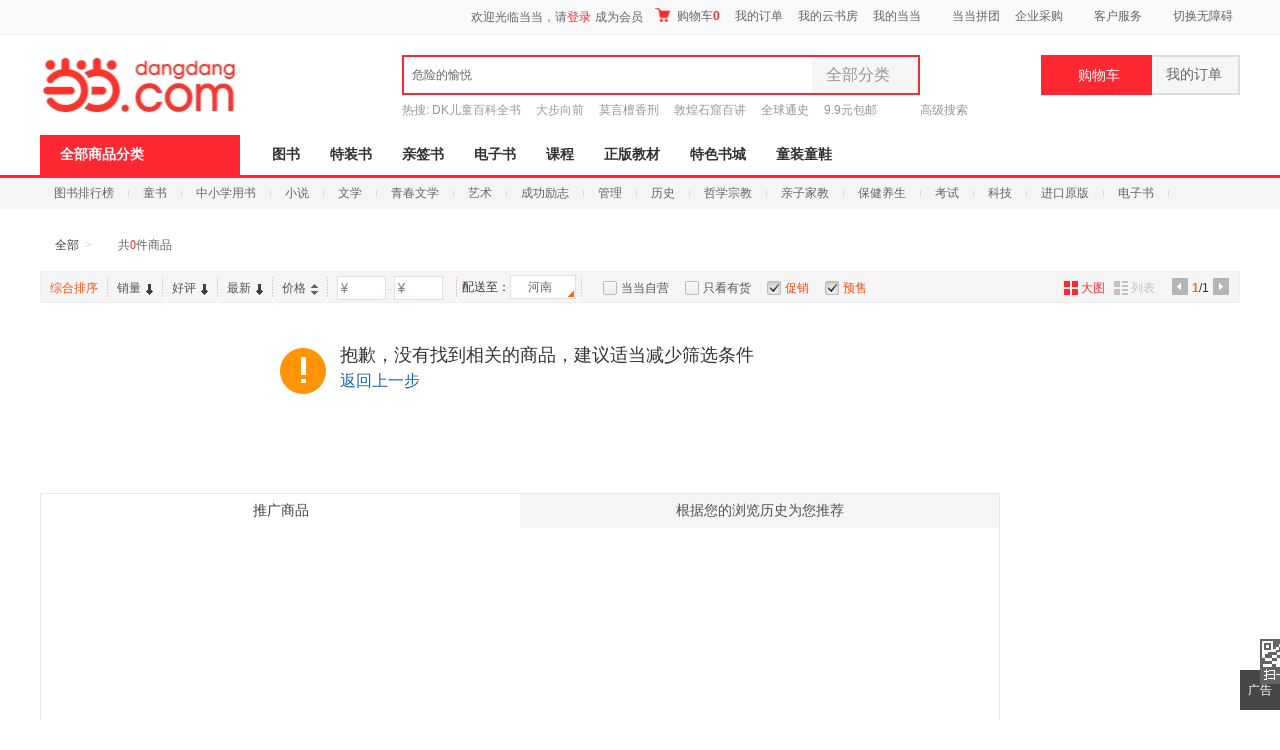

--- FILE ---
content_type: text/html; charset=gb2312
request_url: http://category.dangdang.com/cid4004866-srsort_default-f0%7C1%7C0%7C0%7C1%7C0%7C0%7C0%7C0%7C0%7C0%7C0%7C0%7C0%7C0-c141-shbig.html
body_size: 32862
content:
    <!DOCTYPE html PUBLIC "-//W3C//DTD XHTML 1.0 Transitional//EN" "http://www.w3.org/TR/xhtml1/DTD/xhtml1-transitional.dtd">
    <html xmlns="http://www.w3.org/1999/xhtml" xmlns:v="urn:schemas-microsoft-com:vml">
        <head>
                <base href="//category.dangdang.com/Standard/Search/Extend/hosts/" />
<link rel="dns-prefetch" href="//category.dangdang.com">
<link rel="dns-prefetch" href="//img4.ddimg.cn">
<title>当当网</title>
<meta http-equiv="Content-Type" content="text/html; charset=GB2312">
<meta name="description" content="" />
<meta name="keywords" content="" />
<meta name='ddclick_ab' content="ver:425"/>
<meta name="ddclick_category" content="key:|cat:|session_id:5134e9d9f041443355231083baba400e|ab_ver:G|qinfo:0_1_48|pinfo:0_1_48"/>
<link rel="canonical" href="//category.dangdang.com/cid4004866-srsort_default-f0|1|0|0|1|0|0|0|0|0|0|0|0|0|0-c141-shbig.html"/>
<style>html { font-size: 12px; color: #404040; font-family: 'Microsoft YaHei','Arial','SimSun'; }
body, button, ul, li, ol, p, dl, dd, h1, h2, h3, h4, h5, h6, img, iframe, form, div { margin: 0; padding: 0; list-style-type: none; border: 0; }
#bd { width: 1200px; margin: 0 auto; background: #fff; }
.aside { width: 220px; float: left; }
.article { width: 960px; float: right; }
.narrow_page #bd { width: 960px; }
.narrow_page .article { width: 720px; }
.narrow_page .banner { width: 720px; }
.narrow_page .filter_box ul { width: 540px!important; }
.narrow_page .filter_box .list dd { width: 570px; }
.narrow_page .filter_box .list dd a { margin-right: 8px; }
.narrow_page .filter_box .list .brand_opt { width: 570px; }
.narrow_page .filter_box .list .pic_c { width: 610px; _width: 606px; }
.narrow_page .filter_relative .switch_btn { width: 720px; }
.narrow_page .shoplist { width: 720px; }
.narrow_page .popular_box { padding-left: 6px; }
.narrow_page #go_top{ margin-left: 482px!important;  }</style>   <link rel="stylesheet" type="text/css" href="css/model/newcategory_comm.css?20211117"/>    
<style>.shop_button {height: auto;}.children_bg01 a {
margin-left: 0px;
padding-left: 304px;
width: 630px;
}
.children_bg02 a {
margin-left: 0px;
padding-left: 304px;
width: 660px;
}
.children_bg03 a {
margin-left: 0px;
padding-left: 304px;
width: 660px;
}
.narrow_page .children_bg01 a{
width: 450px;
}
.narrow_page .children_bg02 a{
width: 450px;
}
.narrow_page .children_bg03 a{
width: 450px;
}</style>                        </head>
            <body ddt-page=s_605252>
            <link rel="Stylesheet" type="text/css" href="//static.dangdang.com/css/header2012/header_150803.css?20251111" /><script>var accessbilityUrl = "//static.dangdang.com/fed/accessbility/1.0.0/accessbility.min.js";var accessbilitySwitch = "1";</script>
<script type="text/javascript">
    eval(function(p,a,c,k,e,r){e=function(c){return(c<a?'':e(parseInt(c/a)))+((c=c%a)>35?String.fromCharCode(c+29):c.toString(36))};if(!''.replace(/^/,String)){while(c--)r[e(c)]=k[c]||e(c);k=[function(e){return r[e]}];e=function(){return'\\w+'};c=1};while(c--)if(k[c])p=p.replace(new RegExp('\\b'+e(c)+'\\b','g'),k[c]);return p}('r(1c 1H=="O"){o U;(p(){o k={1d:"1I.1J",1e:\'1K\',D:\'O\',1f:\'O\'};k.1g={1h:0,1L:"",F:8,1i:p(a){o b=l.1h?"1M":"1N";o c="";P(o i=0;i<a.B*4;i++){c+=b.1j((a[i>>2]>>((i%4)*8+4))&1k)+b.1j((a[i>>2]>>((i%4)*8))&1k)}u c},1l:p(x,e){x[e>>5]|=1O<<((e)%32);x[(((e+1P)>>>9)<<4)+14]=e;o a=1Q;o b=-1R;o c=-1S;o d=1T;P(o i=0;i<x.B;i+=16){o f=a;o g=b;o h=c;o j=d;a=l.v(a,b,c,d,x[i+0],7,-1U);d=l.v(d,a,b,c,x[i+1],12,-1V);c=l.v(c,d,a,b,x[i+2],17,1W);b=l.v(b,c,d,a,x[i+3],22,-1X);a=l.v(a,b,c,d,x[i+4],7,-1Y);d=l.v(d,a,b,c,x[i+5],12,1Z);c=l.v(c,d,a,b,x[i+6],17,-24);b=l.v(b,c,d,a,x[i+7],22,-25);a=l.v(a,b,c,d,x[i+8],7,26);d=l.v(d,a,b,c,x[i+9],12,-27);c=l.v(c,d,a,b,x[i+10],17,-28);b=l.v(b,c,d,a,x[i+11],22,-29);a=l.v(a,b,c,d,x[i+12],7,2a);d=l.v(d,a,b,c,x[i+13],12,-2b);c=l.v(c,d,a,b,x[i+14],17,-2c);b=l.v(b,c,d,a,x[i+15],22,2d);a=l.w(a,b,c,d,x[i+1],5,-2e);d=l.w(d,a,b,c,x[i+6],9,-2f);c=l.w(c,d,a,b,x[i+11],14,2g);b=l.w(b,c,d,a,x[i+0],20,-2h);a=l.w(a,b,c,d,x[i+5],5,-2i);d=l.w(d,a,b,c,x[i+10],9,2j);c=l.w(c,d,a,b,x[i+15],14,-2k);b=l.w(b,c,d,a,x[i+4],20,-2l);a=l.w(a,b,c,d,x[i+9],5,2m);d=l.w(d,a,b,c,x[i+14],9,-2n);c=l.w(c,d,a,b,x[i+3],14,-2o);b=l.w(b,c,d,a,x[i+8],20,2p);a=l.w(a,b,c,d,x[i+13],5,-2q);d=l.w(d,a,b,c,x[i+2],9,-2r);c=l.w(c,d,a,b,x[i+7],14,2s);b=l.w(b,c,d,a,x[i+12],20,-2t);a=l.z(a,b,c,d,x[i+5],4,-2u);d=l.z(d,a,b,c,x[i+8],11,-2v);c=l.z(c,d,a,b,x[i+11],16,2w);b=l.z(b,c,d,a,x[i+14],23,-2x);a=l.z(a,b,c,d,x[i+1],4,-2y);d=l.z(d,a,b,c,x[i+4],11,2z);c=l.z(c,d,a,b,x[i+7],16,-2A);b=l.z(b,c,d,a,x[i+10],23,-2B);a=l.z(a,b,c,d,x[i+13],4,2C);d=l.z(d,a,b,c,x[i+0],11,-2D);c=l.z(c,d,a,b,x[i+3],16,-2E);b=l.z(b,c,d,a,x[i+6],23,2F);a=l.z(a,b,c,d,x[i+9],4,-2G);d=l.z(d,a,b,c,x[i+12],11,-2H);c=l.z(c,d,a,b,x[i+15],16,2I);b=l.z(b,c,d,a,x[i+2],23,-2J);a=l.A(a,b,c,d,x[i+0],6,-2K);d=l.A(d,a,b,c,x[i+7],10,2L);c=l.A(c,d,a,b,x[i+14],15,-2M);b=l.A(b,c,d,a,x[i+5],21,-2N);a=l.A(a,b,c,d,x[i+12],6,2O);d=l.A(d,a,b,c,x[i+3],10,-2P);c=l.A(c,d,a,b,x[i+10],15,-2Q);b=l.A(b,c,d,a,x[i+1],21,-2R);a=l.A(a,b,c,d,x[i+8],6,2S);d=l.A(d,a,b,c,x[i+15],10,-2T);c=l.A(c,d,a,b,x[i+6],15,-2U);b=l.A(b,c,d,a,x[i+13],21,2V);a=l.A(a,b,c,d,x[i+4],6,-2W);d=l.A(d,a,b,c,x[i+11],10,-2X);c=l.A(c,d,a,b,x[i+2],15,2Y);b=l.A(b,c,d,a,x[i+9],21,-2Z);a=l.C(a,f);b=l.C(b,g);c=l.C(c,h);d=l.C(d,j)}u V(a,b,c,d)},J:p(q,a,b,x,s,t){u l.C(l.1m(l.C(l.C(a,q),l.C(x,t)),s),b)},v:p(a,b,c,d,x,s,t){u l.J((b&c)|((~b)&d),a,b,x,s,t)},w:p(a,b,c,d,x,s,t){u l.J((b&d)|(c&(~d)),a,b,x,s,t)},z:p(a,b,c,d,x,s,t){u l.J(b^c^d,a,b,x,s,t)},A:p(a,b,c,d,x,s,t){u l.J(c^(b|(~d)),a,b,x,s,t)},1n:p(a){o b=V();o c=(1<<l.F)-1;P(o i=0;i<a.B*l.F;i+=l.F)b[i>>5]|=(a.30(i/l.F)&c)<<(i%32);u b},C:p(x,y){o a=(x&W)+(y&W);o b=(x>>16)+(y>>16)+(a>>16);u(b<<16)|(a&W)},1m:p(a,b){u(a<<b)|(a>>>(32-b))},1o:p(s){u l.1i(l.1l(l.1n(s),s.B*l.F))}};k.X={1p:p(a){o b=Y(a)+"=",Q=K.L.E(b),Z=1q;r(Q>-1){o c=K.L.E(";",Q);r(c==-1){c=K.L.B}Z=31(K.L.18(Q+b.B,c))}u Z},19:p(a,b,c,d,e,f){o g=Y(a)+"="+Y(b);r(c 33 N){g+="; 34="+c.36()}r(d){g+="; 37="+d}r(e){g+="; 38="+e}r(f){g+="; 39"}K.L=g},3a:p(a,b,c,d){l.19(a,"",G N(0),b,c,d)}};k.3b={3c:p(a){o b=G 3d();r(a.E("?")>0){o c=a.18(a.E("?")+1);r(c.E("#")>0){c=c.18(0,c.E("#"))}o d=c.1a("&");P(o i=0;i<d.B;i++){b[d[i].1a("=")[0]]=d[i].1a("=")[1]}}u b}};k.3e=p(a,b,c){r(a.1r){a.1r(b,c,1s)}R r(a.1t){a.1t("T"+b,c)}R{a["T"+b]=c}};k.3f=p(a,b,c){r(a.1u){a.1u(b,c,1s)}R r(a.1v){a.1v("T"+b,c)}R{a["T"+b]=1q}};k.3g=p(x){o a=3h(x);r(3i(a)){u 0.1w}o a=I.3j(x*1x)/1x;o b=a.3k();o c=b.E(\'.\');r(c<0){c=b.B;b+=\'.\'}3l(b.B<=c+2){b+=\'0\'}u b};k.1y=p(){o n=G N();o y=n.3m()+\'\';o m=n.3n()+1;r(m<10)m="0"+m;o d=n.3o();r(d<10)d="0"+d;o H=n.3p();r(H<10)H="0"+H;o M=n.3q();r(M<10)M="0"+M;o S=n.3r();r(S<10)S="0"+S;o a="1w"+n.3s();a=a.1b(a.B-3,3);o b=I.1z(1A+I.1B()*1C);o c=I.1z(1A+I.1B()*1C);o e=y+m+d+H+M+S+a+b+c+k.1e;o f=k.1g.1o(e);f=k.1D(f);u y+m+d+H+M+S+a+f+b+c};k.1D=p(a){o b=3t(a.1b(0,8),16);o c=3u(b).1b(0,6);o d=c.B;r(d<6){c+=k.1E(\'0\',I.3v(6-d))}u c};k.1E=p(a,b){u G V(b+1).3w(a)};k.1F=p(){o t=G N();u t.3x()};k.1G=p(){k.D=k.X.1p("D");r(1c k.D==\'O\'||!/^\\d{35}$/.3y(k.D)){o a=G N(3z,1,1);k.D=k.1y();k.X.19("D",k.D,a,"/",k.1d)}k.1f=k.1F()};U=k;U.1G()})()}',62,222,'|||||||||||||||||||||this|||var|function||if|||return|md5_ff|md5_gg|||md5_hh|md5_ii|length|safe_add|__permanent_id|indexOf|chrsz|new||Math|md5_cmn|document|cookie||Date|undefined|for|cookieStart|else||on|ddclick_head_functions|Array|0xFFFF|CookieUtil|encodeURIComponent|cookieValue|||||||||substring|set|split|substr|typeof|__cookieDomain|__ddclick_hash_key|__timestap|Md5Util|hexcase|binl2hex|charAt|0xF|core_md5|bit_rol|str2binl|hex_md5|get|null|addEventListener|false|attachEvent|removeEventListener|detachEvent|00|100|createPermanentID|floor|100000|random|900000|formatHashCode|str_repeat|initTime|init|ddclick_page_tracker|dangdang|com|DDClick521|b64pad|0123456789ABCDEF|0123456789abcdef|0x80|64|1732584193|271733879|1732584194|271733878|680876936|389564586|606105819|1044525330|176418897|1200080426|||||1473231341|45705983|1770035416|1958414417|42063|1990404162|1804603682|40341101|1502002290|1236535329|165796510|1069501632|643717713|373897302|701558691|38016083|660478335|405537848|568446438|1019803690|187363961|1163531501|1444681467|51403784|1735328473|1926607734|378558|2022574463|1839030562|35309556|1530992060|1272893353|155497632|1094730640|681279174|358537222|722521979|76029189|640364487|421815835|530742520|995338651|198630844|1126891415|1416354905|57434055|1700485571|1894986606|1051523|2054922799|1873313359|30611744|1560198380|1309151649|145523070|1120210379|718787259|343485551|charCodeAt|decodeURIComponent||instanceof|expires||toGMTString|path|domain|secure|unset|URLUtil|getKeyValueArray|Object|addEventHandler|removeEventHandler|changeTwoDecimal|parseFloat|isNaN|round|toString|while|getFullYear|getMonth|getDate|getHours|getMinutes|getSeconds|getMilliseconds|parseInt|String|abs|join|getTime|test|2020'.split('|'),0,{}))</script>
<script type="text/javascript">
function is_narrow(){
    var datanav="";
    if(screen.width < 1210){
       datanav='<li ><a name="nav1" href="https://book.dangdang.com/" target="_blank">图书</a></li><li ><a name="nav1" href="https://search.dangdang.com/?key=%CC%D8%D7%B0%CA%E9&act=input" target="_blank">特装书</a></li><li ><a name="nav1" href="https://category.dangdang.com/cp01.83.00.00.html" target="_blank">亲签书</a></li><li ><a name="nav1" href="http://e.dangdang.com/index_page.html" target="_blank">电子书</a></li><li ><a name="nav1" href="https://category.dangdang.com/cp01.76.00.00.html" target="_blank">课程</a></li><li ><a name="nav1" href="https://shop.dangdang.com/25161" target="_blank">正版教材</a></li><li ><a name="nav1" href="https://book.dangdang.com/20260108_euwo" target="_blank">特色书城</a></li><li ><a name="nav1" href="http://category.dangdang.com/cid4004344.html" target="_blank">童装童鞋</a></li>';
    }else{
    datanav='<li ><a name="nav1" href="https://book.dangdang.com/" target="_blank">图书</a></li><li ><a name="nav1" href="https://search.dangdang.com/?key=%CC%D8%D7%B0%CA%E9&act=input" target="_blank">特装书</a></li><li ><a name="nav1" href="https://category.dangdang.com/cp01.83.00.00.html" target="_blank">亲签书</a></li><li ><a name="nav1" href="http://e.dangdang.com/index_page.html" target="_blank">电子书</a></li><li ><a name="nav1" href="https://category.dangdang.com/cp01.76.00.00.html" target="_blank">课程</a></li><li ><a name="nav1" href="https://shop.dangdang.com/25161" target="_blank">正版教材</a></li><li ><a name="nav1" href="https://book.dangdang.com/20260108_euwo" target="_blank">特色书城</a></li><li ><a name="nav1" href="http://category.dangdang.com/cid4004344.html" target="_blank">童装童鞋</a></li>';
    }
    return datanav;
}
</script>






<div id="hd">
<div id="tools">
<div class="tools">
<style>.ddnewhead_operate_nav img {display: inline;}</style>
<div class="ddnewhead_operate" dd_name="顶链接">
  <div style="float:right">
    <div class="new_head_znx" id="znx_content" style="display:none;float:left"></div>
    <div class="ddnewhead_welcome" display="none;" style="float:left">
      <span id="nickname"><span class="hi hi_none">欢迎光临当当，请</span><a
          href="https://login.dangdang.com/signin.aspx?returnurl=http%3A//www.dangdang.com/"
          class="login_link">登录</a><a href="https://login.dangdang.com/Register.aspx">免费注册</a></span>
      <div class="tel_pop" style="display:none" id="__ddnav_sjdd"
        onmouseover="showgaoji('a_phonechannel','__ddnav_sjdd');"
        onmouseout="hideotherchannel('a_phonechannel','__ddnav_sjdd');">
        <a target="_blank" href="http://t.dangdang.com/20130220_ydmr" class="title"><i
            class="icon_tel"></i>手机当当</a><i class="title_shadow"></i>
        <ul class="tel_pop_box">
          <li><a href="http://t.dangdang.com/20130220_ydmr" dd_name="手机二维码"><span>当当手机客户端</span><img
                src="//img3.ddimg.cn/00363/doc/erweima2.png"><span class="text">随手查订单<br>随时享优惠</span></a></li>
        </ul>
      </div>
    </div>
<ul class="ddnewhead_operate_nav" style="float:left"><li class="ddnewhead_cart"><a href="javascript:AddToShoppingCart(0);" name="购物车" dd_name="购物车">
<img src="https://platform-permanent.ddimg.cn/pt-front-cms-upload-file/2025/12/19/2025121912002032910.png" style="width: 15px;height: 14px;margin-right: 4px;position: relative;top: 2px;" />
购物车<b id="cart_items_count"></b></a></li><li class="wddd0"><a target="_blank" href="http://myhome.dangdang.com/myOrder" name="我的订单" dd_name="我的订单" id="a_wddd0channel"
>我的订单</a>


</li><li class="wdysf1"><a target="_blank" href="http://e.dangdang.com/booksshelf_page.html" name="我的云书房" dd_name="我的云书房" id="a_wdysf1channel"
>我的云书房</a>


</li><li class="wddd2"><a class="menu_btn" target="_blank" href="http://myhome.dangdang.com/" name="我的当当" dd_name="我的当当" id="a_wddd2channel"
onmouseover="showgaoji('a_wddd2channel','__ddnav_wddd2')" onmouseout="hideotherchannel('a_wddd2channel','__ddnav_wddd2');">我的当当</a>

    <ul class="ddnewhead_gcard_list" id="__ddnav_wddd2" onmouseover="showgaoji('a_wddd2channel','__ddnav_wddd2')"
    onmouseout="hideotherchannel('a_wddd2channel','__ddnav_wddd2');"><li>
    <a target="_blank" href="http://myhome.dangdang.com/mypoint?ref=my-0-L" name="mydd_4" dd_name="银铃铛抵现" rel="nofollow">银铃铛抵现</a>
</li><li>
    <a target="_blank" href="http://myhome.dangdang.com/myFavorite" name="mydd_4" dd_name="我的收藏" rel="nofollow">我的收藏</a>
</li><li>
    <a target="_blank" href="http://noncash.dangdang.com/balance/" name="mydd_4" dd_name="我的余额" rel="nofollow">我的余额</a>
</li><li>
    <a target="_blank" href="http://comment.dangdang.com/comment" name="mydd_4" dd_name="我的评论" rel="nofollow">我的评论</a>
</li><li>
    <a target="_blank" href="http://newaccount.dangdang.com/payhistory/mycoupon.aspx" name="mydd_4" dd_name="礼券/礼品卡" rel="nofollow">礼券/礼品卡</a>
</li> </ul>

</li><li class="ddpt3"><a target="_blank" href="http://t.dangdang.com/pintuan_list" name="当当拼团" dd_name="当当拼团" id="a_ddpt3channel"
>当当拼团</a>


</li><li class="qycg4"><a class="menu_btn" target="_blank" href="http://giftcard.dangdang.com/" name="企业采购" dd_name="企业采购" id="a_qycg4channel"
onmouseover="showgaoji('a_qycg4channel','__ddnav_qycg4')" onmouseout="hideotherchannel('a_qycg4channel','__ddnav_qycg4');">企业采购</a>

    <ul class="ddnewhead_gcard_list" id="__ddnav_qycg4" onmouseover="showgaoji('a_qycg4channel','__ddnav_qycg4')"
    onmouseout="hideotherchannel('a_qycg4channel','__ddnav_qycg4');"><li>
    <a target="_blank" href="http://b2b.dangdang.com/ddRegistered?custId=2c21d394a078586625dec5580df4f63f&sid=pc_8b1ba6ca9befd77f806ba23c7fed310a7c001a089742c9a5d1c9bf27c1bf1c98" name="mydd_4" dd_name="企业/馆配" rel="nofollow">企业/馆配</a>
</li><li>
    <a target="_blank" href="http://giftcard.dangdang.com/" name="mydd_4" dd_name="礼品卡采购" rel="nofollow">礼品卡采购</a>
</li><li>
    <a target="_blank" href="http://newaccount.dangdang.com/payhistory/mymoney.aspx" name="mydd_4" dd_name="礼品卡激活" rel="nofollow">礼品卡激活</a>
</li><li>
    <a target="_blank" href="http://help.dangdang.com/details/page24" name="mydd_4" dd_name="礼品卡使用" rel="nofollow">礼品卡使用</a>
</li><li>
    <a target="_blank" href="http://b2b.dangdang.com/" name="mydd_4" dd_name="分销/荐购" rel="nofollow">分销/荐购</a>
</li><li>
    <a target="_blank" href="http://giftcard.dangdang.com/goods?type=mall" name="mydd_4" dd_name="礼品卡专区" rel="nofollow">礼品卡专区</a>
</li> </ul>

</li><li class="khfw5"><a class="menu_btn" target="_blank" href="http://help.dangdang.com/index" name="客户服务" dd_name="客户服务" id="a_khfw5channel"
onmouseover="showgaoji('a_khfw5channel','__ddnav_khfw5')" onmouseout="hideotherchannel('a_khfw5channel','__ddnav_khfw5');">客户服务</a>

    <ul class="ddnewhead_gcard_list" id="__ddnav_khfw5" onmouseover="showgaoji('a_khfw5channel','__ddnav_khfw5')"
    onmouseout="hideotherchannel('a_khfw5channel','__ddnav_khfw5');"><li>
    <a target="_blank" href="http://help.dangdang.com/index" name="mydd_4" dd_name="帮助中心" rel="nofollow">帮助中心</a>
</li><li>
    <a target="_blank" href="http://return.dangdang.com/reverseapplyselect.aspx" name="mydd_4" dd_name="自助退换货" rel="nofollow">自助退换货</a>
</li><li>
    <a target="_blank" href="http://order.dangdang.com/InvoiceApply/InvoiceOnlineReissue.aspx" name="mydd_4" dd_name="自助发票" rel="nofollow">自助发票</a>
</li><li>
    <a target="_blank" href="http://help.dangdang.com/details/page206" name="mydd_4" dd_name="联系客服" rel="nofollow">联系客服</a>
</li><li>
    <a target="_blank" href="http://help.dangdang.com/details/page206" name="mydd_4" dd_name="我要投诉" rel="nofollow">我要投诉</a>
</li> </ul>

</li></ul>
      </div>
    </div>
  </div>
</div>
<div id="header_end"></div>
<!--CreateDate  2026-01-21 19:30:01--><div style="position:relative;" class="logo_line_out" ddaccregion="mutual">
<div class="logo_line" dd_name="搜索框">
    <div class="logo"><img src="https://platform-permanent.ddimg.cn/pt-front-cms-upload-file/2025/12/18/2025121814464873534.png" usemap="#logo_link"/>
                         <map name="logo_link" id="logo_link" dd_name="logo区" ><area shape="rect" coords="0,18,200,93" href="http://www.dangdang.com" title="当当" onfocus="this.blur();" tabindex="-1">
                         <area shape="rect" coords="200,18,320,93" href="http://www.dangdang.com/" title="当当" target="_blank" onfocus="this.blur();" tabindex="-1"></map></div>
    <div class="search">
        <form action="//search.dangdang.com" name="searchform"  id="form_search_new" onsubmit="return searchsubmit();"  method="GET">
            <label  for="key_S" class="label_search" id="label_key" onclick="this.style.color='rgb(255, 255, 255)';" style="visibility: visible; color: rgb(102, 102, 102);" >危险的愉悦</label>
            <input type="text" class="text gray"  name="key" ID="key_S" autocomplete="off" onclick="key_onclick(event);" onfocus="key_onfocus(event);"  onblur="key_onblur();" onbeforepaste="onpaste_search();"/><a href="javascript:void(0);" onclick="clearkeys();" class="del-keywords" tabindex="-1"></a><span class="select"  onmouseover="allCategoryShow();"  onmouseleave="allCategoryHide();" onmouseout='if("\v"!="v"){ allCategoryHide();}'><span id="Show_Category_Name" dd_name="全部分类">全部分类</span><span class="icon"></span>
                <div id="search_all_category" class="select_pop" style="height:0px;padding: 0px;border-width: 0px;" dd_name="搜索分类">
                    <a href="javascript:void(0);" onclick="selectCategory('',this);" ><span id="Show_Category_Name" dd_name="全部分类" tabindex="-1">全部分类</span></a>
                                        <a href="javascript:void(0);" onclick="selectCategory('100000',this);" dd_name="尾品汇"><span>尾品汇</span></a>
                                        <a href="javascript:void(0);" onclick="selectCategory('01.00.00.00.00.00',this);" dd_name="图书"><span>图书</span></a>
                                        <a href="javascript:void(0);" onclick="selectCategory('98.00.00.00.00.00',this);" dd_name="电子书"><span>电子书</span></a>
                                        <a href="javascript:void(0);" onclick="selectCategory('03.00.00.00.00.00',this);" dd_name="音像"><span>音像</span></a>
                                        <a href="javascript:void(0);" onclick="selectCategory('05.00.00.00.00.00',this);" dd_name="影视"><span>影视</span></a>
                                        <a href="javascript:void(0);" onclick="selectCategory(4002074,this);" dd_name="时尚美妆"><span>时尚美妆</span></a>
                                        <a href="javascript:void(0);" onclick="selectCategory(4001940,this);" dd_name="母婴用品"><span>母婴用品</span></a>
                                        <a href="javascript:void(0);" onclick="selectCategory(4002061,this);" dd_name="玩具"><span>玩具</span></a>
                                        <a href="javascript:void(0);" onclick="selectCategory(4004866,this);" dd_name="孕婴服饰"><span>孕婴服饰</span></a>
                                        <a href="javascript:void(0);" onclick="selectCategory(4004344,this);" dd_name="童装童鞋"><span>童装童鞋</span></a>
                                        <a href="javascript:void(0);" onclick="selectCategory(4003900,this);" dd_name="家居日用"><span>家居日用</span></a>
                                        <a href="javascript:void(0);" onclick="selectCategory(4003760,this);" dd_name="家具装饰"><span>家具装饰</span></a>
                                        <a href="javascript:void(0);" onclick="selectCategory(4003844,this);" dd_name="服装"><span>服装</span></a>
                                        <a href="javascript:void(0);" onclick="selectCategory(4003872,this);" dd_name="鞋"><span>鞋</span></a>
                                        <a href="javascript:void(0);" onclick="selectCategory(4001829,this);" dd_name="箱包皮具"><span>箱包皮具</span></a>
                                        <a href="javascript:void(0);" onclick="selectCategory(4003639,this);" dd_name="手表饰品"><span>手表饰品</span></a>
                                        <a href="javascript:void(0);" onclick="selectCategory(4003728,this);" dd_name="运动户外"><span>运动户外</span></a>
                                        <a href="javascript:void(0);" onclick="selectCategory(4002429,this);" dd_name="汽车用品"><span>汽车用品</span></a>
                                        <a href="javascript:void(0);" onclick="selectCategory(4002145,this);" dd_name="食品"><span>食品</span></a>
                                        <a href="javascript:void(0);" onclick="selectCategory(4006497,this);" dd_name="手机通讯"><span>手机通讯</span></a>
                                        <a href="javascript:void(0);" onclick="selectCategory(4003613,this);" dd_name="数码影音"><span>数码影音</span></a>
                                        <a href="javascript:void(0);" onclick="selectCategory(4003819,this);" dd_name="电脑办公"><span>电脑办公</span></a>
                                        <a href="javascript:void(0);" onclick="selectCategory(4007241,this);" dd_name="大家电"><span>大家电</span></a>
                                        <a href="javascript:void(0);" onclick="selectCategory(4001001,this);" dd_name="家用电器"><span>家用电器</span></a>
                                    </div>
            </span>
            <input type="hidden" id="default_key" value="危险的愉悦"/>
            <input type="hidden" id="default_key_link" value="https://search.dangdang.com/?key=%CE%A3%CF%D5%B5%C4%D3%E4%D4%C3&act=input" mid1_value="0" api_step="d"/>
            <input type="submit" id="search_btn" dd_name="搜索按钮"  style="display:none"/>
            <input id="SearchFromTop" style="display:none" type="hidden" name="SearchFromTop" value="1"/>
            <input type="button" id="suggest_product_btn" name="suggestproduct_btn"  style="display:none" onclick="void(0)"/>
            <input type="button" id="suggest_class_btn" name="suggestclass_btn"  style="display:none" onclick="void(0)"/>
            <input type="submit" id="suggest_searchkey_btn" name="suggestsearchkey_btn"  style="display:none" dd_name="搜索按钮"/>
            <input type="hidden" id="catalog_S" name="catalog" value="" >
            <input type="button" class="button" dd_name="搜索按钮" onclick="javascript:document.getElementById('search_btn').click();"/>
        </form>
    </div>
    <div class="search_bottom">
        <div class="search_hot">热搜: <a href="https://search.dangdang.com/?key=DK%B6%F9%CD%AF%B0%D9%BF%C6%C8%AB%CA%E9&act=input" name="hotword" target="_blank">DK儿童百科全书</a><a href="https://search.dangdang.com/?key=%B4%F3%B2%BD%CF%F2%C7%B0&act=input" name="hotword" target="_blank">大步向前</a><a href="https://search.dangdang.com/?key=%C4%AA%D1%D4%CC%B4%CF%E3%D0%CC&act=input" name="hotword" target="_blank">莫言檀香刑</a><a href="https://search.dangdang.com/?key=%B6%D8%BB%CD%CA%AF%BF%DF%B0%D9%BD%B2&act=input" name="hotword" target="_blank">敦煌石窟百讲</a><a href="https://search.dangdang.com/?key=%C8%AB%C7%F2%CD%A8%CA%B7&act=input" name="hotword" target="_blank">全球通史</a><a href="https://book.dangdang.com/20220907_3d2t" name="hotword" target="_blank">9.9元包邮</a></div>
        <a href="http://search.dangdang.com/advsearch" class="search_advs" target="_blank" name="ddnav_adv_s" dd_name="高级搜索">高级搜索</a>
    </div>
    <div id="suggest_key" class="suggest_key" style="display:none;" ></div>
    <div class="ddnew_cart"><a href="javascript:AddToShoppingCart(0);" name="购物车" dd_name="购物车"><i class="icon_card"></i>购物车<b id="cart_items_count"></b></a></div>
    <div class="ddnew_order"><a target="_blank" href="http://myhome.dangdang.com/myOrder" name="我的订单" dd_name="我的订单" rel="nofollow">我的订单<b id="unpaid_num" style="color:#ff2832;font:bold 12px Arial;"></b></a></div>
</div>
</div><div class="nav_top" dd_name="一级导航条">
<div class="nav_top">
    <ul>
        <li class="all"><a href="http://category.dangdang.com/?ref=www-0-C" id="a_category" name="cate" class="sort_button" onmouseover=showCategory('a_category','__ddnav_sort','//static.dangdang.com/js/header2012/categorydata_new.js?20251111'); onmouseout=closeCategory('__ddnav_sort'); dd_name="全部商品分类" target="_blank">全部商品分类</a></li>
        <script language="javascript">document.write(is_narrow());</script>
    </ul>
</div>
</div><div class="home_nav_l_box">
<div class="home_nav_l" id="nav_l" style="display:none;">

<div class="new_pub_nav_box"  dd_name="左侧分类导航" style="display:none;" id="__ddnav_sort" onmouseover="showdiv(event,'__ddnav_sort');" onmouseout="hiddenCategory(event,'__ddnav_sort');">
    <span class="new_pub_line_a"></span>
    <span class="new_pub_line_b"></span>
    <div class="new_pub_nav_shadow" id="menu_list">
		<ul class="new_pub_nav" id="menulist_content">
            			<li class="n_b first"  dd_name="图书童书"  id="li_label_1" data-submenu-id="__ddnav_sort1" data_index="1" data_key="1000000" data_type="'goods'" >
                <span class="nav" id="categoryh_1">
                    <a name="newcate1"  dd_name="图书" id="cate_32013" href="https://book.dangdang.com/" target="_blank">图书</a>、<a name="newcate1"  dd_name="童书" id="cate_32014" href="https://book.dangdang.com/children?ref=book-01-A" target="_blank">童书</a></span><span class="sign"></span>
            </li>
            			<li class="n_b"  dd_name="电子书"  id="li_label_2" data-submenu-id="__ddnav_sort2" data_index="2" data_key="1000001" data_type="'book'" >
                <span class="nav" id="categoryh_2">
                    <a name="newcate2"  dd_name="电子书" id="cate_32140" href="http://e.dangdang.com/index_page.html" target="_blank">电子书</a></span><span class="sign"></span>
            </li>
            			<li class="n_b"  dd_name="创意文具"  id="li_label_3" data-submenu-id="__ddnav_sort3" data_index="3" data_key="1000002" data_type="'goods'" >
                <span class="nav" id="categoryh_3">
                    <a name="newcate3"  dd_name="创意文具" id="cate_32210" href="https://search.dangdang.com/?key=%B4%B4%D2%E2%CE%C4%BE%DF&act=input" target="_blank">创意文具</a></span><span class="sign"></span>
            </li>
            			<li class="n_b"  dd_name="服饰内衣"  id="li_label_4" data-submenu-id="__ddnav_sort4" data_index="4" data_key="1000003" data_type="'goods'" >
                <span class="nav" id="categoryh_4">
                    <a name="newcate4"  dd_name="服饰" id="cate_32314" href="http://category.dangdang.com/cid4003844.html" target="_blank">服饰</a>、<a name="newcate4"  dd_name="内衣" id="cate_32315" href="http://category.dangdang.com/cid10010337.html" target="_blank">内衣</a></span><span class="sign"></span>
            </li>
            			<li class="n_b"  dd_name="运动户外"  id="li_label_5" data-submenu-id="__ddnav_sort5" data_index="5" data_key="1000004" data_type="'goods'" >
                <span class="nav" id="categoryh_5">
                    <a name="newcate5"  dd_name="运动户外" id="cate_32377" href="https://search.dangdang.com/?key=%D4%CB%B6%AF%BB%A7%CD%E2&act=input&category_id=4003728&type=4003728" target="_blank">运动户外</a></span><span class="sign"></span>
            </li>
            			<li class="n_b"  dd_name="孕婴童"  id="li_label_6" data-submenu-id="__ddnav_sort6" data_index="6" data_key="1000005" data_type="'goods'" >
                <span class="nav" id="categoryh_6">
                    <a name="newcate6"  dd_name="孕" id="cate_32425" href="https://category.dangdang.com/cid4004866.html" target="_blank">孕</a>、<a name="newcate6"  dd_name="婴" id="cate_32426" href="https://category.dangdang.com/cid4001940.html" target="_blank">婴</a>、<a name="newcate6"  dd_name="童" id="cate_32427" href="https://category.dangdang.com/cid4004344.html" target="_blank">童</a></span><span class="sign"></span>
            </li>
            			<li class="n_b"  dd_name="家居家纺"  id="li_label_7" data-submenu-id="__ddnav_sort7" data_index="7" data_key="1000006" data_type="'goods'" >
                <span class="nav" id="categoryh_7">
                    <a name="newcate7"  dd_name="家居" id="cate_32481" href="https://search.dangdang.com/?key=%BC%D2%BE%D3&act=input&category_id=4003900&type=4003900" target="_blank">家居</a>、<a name="newcate7"  dd_name="家纺" id="cate_32482" href="https://search.dangdang.com/?key=%BC%D2%B7%C4&act=input&category_id=4003900&type=4003900" target="_blank">家纺</a></span><span class="sign"></span>
            </li>
            			<li class="n_b"  dd_name="家具家装"  id="li_label_8" data-submenu-id="__ddnav_sort8" data_index="8" data_key="1000007" data_type="'goods'" >
                <span class="nav" id="categoryh_8">
                    <a name="newcate8"  dd_name="家具" id="cate_32535" href="http://category.dangdang.com/cid4004162.html" target="_blank">家具</a>、<a name="newcate8"  dd_name="家装" id="cate_32536" href="http://category.dangdang.com/cid4009484.html" target="_blank">家装</a></span><span class="sign"></span>
            </li>
            			<li class="n_b"  dd_name="食品茶酒"  id="li_label_9" data-submenu-id="__ddnav_sort9" data_index="9" data_key="1000008" data_type="'goods'" >
                <span class="nav" id="categoryh_9">
                    <a name="newcate9"  dd_name="食品" id="cate_32600" href="https://search.dangdang.com/?key=%CA%B3%C6%B7&act=input&category_id=4002145&type=4002145" target="_blank">食品</a>、<a name="newcate9"  dd_name="茶酒" id="cate_32601" href="http://category.dangdang.com/cid4005722.html" target="_blank">茶酒</a></span><span class="sign"></span>
            </li>
            			<li class="n_b"  dd_name="家用电器"  id="li_label_10" data-submenu-id="__ddnav_sort10" data_index="10" data_key="1000009" data_type="'goods'" >
                <span class="nav" id="categoryh_10">
                    <a name="newcate10"  dd_name="家用电器" id="cate_32624" href="https://search.dangdang.com/?key=%BC%D2%D3%C3%B5%E7%C6%F7&act=input&category_id=4001001&type=4001001" target="_blank">家用电器</a></span><span class="sign"></span>
            </li>
            			<li class="n_b"  dd_name="当当礼品卡"  id="li_label_11" data-submenu-id="__ddnav_sort11" data_index="11" data_key="1000010" data_type="'goods'" >
                <span class="nav" id="categoryh_11">
                    <a name="newcate11"  dd_name="当当礼品卡" id="cate_32663" href="http://giftcard.dangdang.com/" target="_blank">当当礼品卡</a></span><span class="sign"></span>
            </li>
            		</ul>
                <div class="new_pub_nav_pop" style="display: none;" id="__ddnav_sort1"></div>
                <div class="new_pub_nav_pop" style="display: none;" id="__ddnav_sort2"></div>
                <div class="new_pub_nav_pop" style="display: none;" id="__ddnav_sort3"></div>
                <div class="new_pub_nav_pop" style="display: none;" id="__ddnav_sort4"></div>
                <div class="new_pub_nav_pop" style="display: none;" id="__ddnav_sort5"></div>
                <div class="new_pub_nav_pop" style="display: none;" id="__ddnav_sort6"></div>
                <div class="new_pub_nav_pop" style="display: none;" id="__ddnav_sort7"></div>
                <div class="new_pub_nav_pop" style="display: none;" id="__ddnav_sort8"></div>
                <div class="new_pub_nav_pop" style="display: none;" id="__ddnav_sort9"></div>
                <div class="new_pub_nav_pop" style="display: none;" id="__ddnav_sort10"></div>
                <div class="new_pub_nav_pop" style="display: none;" id="__ddnav_sort11"></div>
            </div>
</div>
</div></div>
<div class="sub">
    <ul>
                <li><a name='nav2'  target=_blank  href=http://bang.dangdang.com/books/>图书排行榜</a></li>
                        <li><a name='nav2'  target=_blank  href=https://book.dangdang.com/children>童书</a></li>
                        <li><a name='nav2'  target=_blank  href=https://book.dangdang.com/study>中小学用书</a></li>
                        <li><a name='nav2'  target=_blank  href=https://book.dangdang.com/01.03.htm>小说</a></li>
                        <li><a name='nav2'  target=_blank  href=https://book.dangdang.com/01.05.htm>文学</a></li>
                        <li><a name='nav2'  target=_blank  href=https://book.dangdang.com/01.01.htm>青春文学</a></li>
                        <li><a name='nav2'  target=_blank  href=https://book.dangdang.com/01.07.htm>艺术</a></li>
                        <li><a name='nav2'  target=_blank  href=https://book.dangdang.com/01.21.htm>成功励志</a></li>
                        <li><a name='nav2'  target=_blank  href=https://book.dangdang.com/01.22.htm>管理</a></li>
                        <li><a name='nav2'  target=_blank  href=https://book.dangdang.com/01.36.htm>历史</a></li>
                        <li><a name='nav2'  target=_blank  href=https://book.dangdang.com/01.28.htm>哲学宗教</a></li>
                        <li><a name='nav2'  target=_blank  href=https://book.dangdang.com/01.15.htm>亲子家教</a></li>
                        <li><a name='nav2'  target=_blank  href=https://book.dangdang.com/01.18.htm>保健养生</a></li>
                        <li><a name='nav2'  target=_blank  href=https://book.dangdang.com/exam?biaoti>考试</a></li>
                        <li><a name='nav2'  target=_blank  href=https://book.dangdang.com/exam?biaoti>科技</a></li>
                        <li><a name='nav2'  target=_blank  href=http://category.dangdang.com/cp01.58.00.00.00.00.html>进口原版</a></li>
                        <li><a name='nav2'  target=_blank  href=http://e.dangdang.com/index_page.html>电子书</a></li>
                    </ul>
</div>
</div>

<!--DOC-HEAD-END--><script type="text/javascript" src="js/jquery.min.js"></script>
<script language="javascript">var minsize=1210;var screensize=screen.width;if (screensize<minsize){document.body.className="narrow_page"}</script>
<script type="text/javascript">
    var skudata = [];
    var arrayObj=new Array();
    function addtofavorlist(pid){
         var param = encodeURIComponent(pid+'&platform=4');
         showMsgBox('lcase'+pid ,param,'//myhome.dangdang.com/addFavoritepop');    
     }
    function addtocart(pid){
      var beforeCookieValue = getCookie(cookieName="dest_area",cookieValue=null);
      layer.open({
          type: 2,
          content: encodeURI('//product.dangdang.com?r=combo/index&productId='+pid+'&source=搜索'),
          area:['870px','430px'],
          cancel: function(index, layero){  
              // if(confirm('确定要关闭么')){ //只有当点击confirm框的确定时，该层才会关闭
                  layer.close(index);
                  var afterCookieValue = getCookie(afterCookieName="dest_area",cookieValue=null);
                  if(afterCookieValue != beforeCookieValue){
                     window.location.reload();
                  }
              //}
              return false;
          }
      });  
    }
    function getCookie(cookieName,cookieValue){
       if (document.cookie && document.cookie != '') { 
          var cookies = document.cookie.split(';');
          for (var i = 0; i < cookies.length; i++) { 
              var cookie = cookies[i];
              if (cookie.substring(0, cookieName.length + 2).trim() == cookieName.trim() + "=") {
                cookieValue = cookie.substring(cookieName.length + 2, cookie.length);
                var arr = cookieValue.match(/province_id(\S*)city_id/);;
                cookieValue= arr[1];
                break 
              } 
          } 
      }
      return cookieValue;
    }   
//    var mix_ajax_api = '/Standard/Framework/Core/hosts/ajax_api.php';
</script>
            <div  id="bd" dd_name="16017"  name=16017><div  class="con " name=16018><div  id="12807"  class="con 12807" name=16019><div class="" ddt-area=45199944010 ddt-expose="on"  name=m4519994_pid0_t4010><div id='component_4519994'></div><div class="con ad_img_box" ddt-area=45199944011 ddt-expose="on"  name=m4519994_pid0_t4011>    <div id="ad_cpt_top_4004866" class="topbanner_all"></div>


</div></div><div class="spacer"></div><div ddt-area=4516845 ddt-expose="on"><div id='component_4516845'></div><div class="crumbs_fb clearfix" style="/* display:none; */" id="breadcrumb" dd_name="面包屑">
            <div class="crumbs_fb_left"><a href="//www.dangdang.com" class="a" name="breadcrumb-all" dd_name="面包屑全部">全部</a><span class="sp">&gt;</span>           
                        <span class="sp total">共<em class="b">0</em>件商品</span>
        </div>
    </div>
<script>
    (function($){
        $(".crumbs_fb_left").children(".user_selected").hover(
            function(){
                $(this).addClass("user_selected_hover");
            },
            function(){
                $(this).removeClass("user_selected_hover");
            }
        );
    })(jQuery);
    (function($){
        $(".select_frame").hover(
            function(){
                $(this).children('.a').addClass("hover");
                $(this).children('.a').children(".drop_up").addClass("drop_down");
                $(this).children('.list_product').addClass("hover");
                $(this).css('z-index','100');
            },
            function(){
                $(this).children('.a').removeClass("hover");
                $(this).children('.a').children(".drop_up").removeClass("drop_down");
                $(this).children('.list_product').removeClass("hover");
                $(this).css('z-index','0');
            }
        );
    })(jQuery);
    $(".select_frame").css('z-index','0');
    $(document).ready(function(){
       var catepath_node = $('#breadcrumb .crumbs_fb_left .select_frame ').eq(0).find('a:first');
       var catepath_val = catepath_node.attr('href');
       var one_catepath_reg = /^\d{2}.00.00.00.00.00/;
       var two_catepath_reg = /^58.\d{2}.00.00.00.00/;
        var l ='1664a3ea8ae1696a98247e47a0d97b68'
        $.getJSON('api/get_json.php?type=categoryCrumbs&l='+l,function(e){
            for(var a in e){
                if(a=='errorCode') break;
                if(catepath_val.indexOf(a) >= 0 && catepath_val.indexOf(e[a]['cat_path']) >= 0 && (one_catepath_reg.test(e[a]['cat_path']) || two_catepath_reg.test(e[a]['cat_path']))){
                    catepath_node.attr('href',e[a]['link_url']);
                    catepath_node.attr('target','_Blank');
                }
            }
        });
    });
</script>
</div><div class="spacer"></div><div ddt-area=4519995 ddt-expose="on"><div id='component_4519995'></div>
<script>
var f_brand = {brands:{}};
</script>
<script src="js/nsearch/ncategoryfilter.js?20181022"></script>
<script>
$('.filtrate_box .cloth_slide_btn').css({"margin-left":"-"+($('.filtrate_box .cloth_slide_btn').width())/2+"px"});
if(document.all){
    window.attachEvent('onload',function(){
            var page_tracker =new PageTracker();
            bindDDclick();
            page_tracker.trackPingPHP('//search.dangdang.com/ping.php?'+'act=view&pos=0_0_0_n&cat=4004866&key=&qinfo=&pinfo=&minfo=&ninfo=0_30&custid=&permid=&ref=&rcount=&type=&t=1768996096000&sell_run=0');
            });
}else{
    window.addEventListener('load',function(){
            var page_tracker =new PageTracker();
            bindDDclick();
            page_tracker.trackPingPHP('//search.dangdang.com/ping.php?'+'act=view&pos=0_0_0_n&cat=4004866&key=&qinfo=&pinfo=&minfo=&ninfo=0_30&custid=&permid=&ref=&rcount=&type=&t=1768996096000&sell_run=0');
            },false);
}
function bindDDclick(){
    var all_ele = document.getElementsByTagName('*'),
        page_tracker =new PageTracker(),
        len = 0,
        i = 0,
        all_ele_list,
        j = 0;
    all_ele_list = all_ele;
    for(i = 0,len = all_ele_list.length;i<len;i++){
        if(all_ele_list[i].getAttribute('ddclick') !== null){
            if(document.all){
                all_ele_list[i].attachEvent('onclick',(function(ddclickUrl){
                            return function(){
                            page_tracker.trackPingPHP('//search.dangdang.com/ping.php?'+ddclickUrl+'&cat=4004866&key=&qinfo=&pinfo=&minfo=&ninfo=0_30&custid=&permid=&ref=&rcount=&type=&t=1768996096000&sell_run=0');
                            }
                            })(all_ele_list[i].getAttribute('ddclick')));
            }else{
                all_ele_list[i].addEventListener('click',(function(ddclickUrl){
                            return function(){
                            page_tracker.trackPingPHP('//search.dangdang.com/ping.php?'+ddclickUrl+'&cat=4004866&key=&qinfo=&pinfo=&minfo=&ninfo=0_30&custid=&permid=&ref=&rcount=&type=&t=1768996096000&sell_run=0');
                            }
                            })(all_ele_list[i].getAttribute('ddclick')),false);
            }
        }
    }
}
</script>
</div><div class="spacer"></div><div ddt-area=4520007 ddt-expose="on"><div id='component_4520007'></div><script type="text/javascript">
     $(function(){        
        $('.select_box').hover(function () {
            $(this).find('.select_pop').show();
        }, function () {
            $(this).find('.select_pop').hide();
        });
        $("#prices>.inner>div>.btn_yes").click(function(){
            var low_price = '';
            var hight_price = '';
            var low_price_temp=$("#prices>.inner>.text:first").val();
            var hight_price_temp=$("#prices>.inner>.text:last").val();
            if(low_price_temp!=''){
                low_price_temp=parseFloat(low_price_temp); 
            }
            if(hight_price_temp!=''){
                hight_price_temp=parseFloat(hight_price_temp);
            }
            if(low_price_temp != '' && hight_price_temp != ''){
                var low_price = low_price_temp>hight_price_temp ? hight_price_temp:low_price_temp;
                var hight_price = low_price_temp<hight_price_temp ? hight_price_temp:low_price_temp;
            }else{
                var low_price = low_price_temp;
                var hight_price = hight_price_temp;
            }
            var link=$('#prices>.inner>div>.btn_yes').attr("link");
                var link_temp=link.replace('lpfilterPriceLowp','lp'+low_price);
                var link=link_temp.replace('hpfilterPricehighp','hp'+hight_price);
            
            window.location.href=link;
        });
        $("#prices").find('[type=text]').focusin(function () {
            $("#prices").addClass('interval_on');
            $("#prices").find('[type=text]').addClass('text_hover');
        });
        $("#prices").find('[type=text]').focusout(function () {
            $("#prices").find('[type=text]').removeClass('text_hover');
            $("#prices").removeClass('interval_on');
        });
        $('.button').hover(function () {
            $("#prices").find('[type=text]').unbind();
            $("#prices").find('[type=text]').keyup(filterPrice);
        },function () {
            $("#prices").find('[type=text]').bind({
                focusin:function(){
                    $("#prices").addClass('interval_on');
                    $("#prices").find('[type=text]').addClass('text_hover');
                },
                focusout:function(){
                    $("#prices").find('[type=text]').removeClass('text_hover');
                    $("#prices").removeClass('interval_on');
                }
            });
        });
        $("#prices").find('[type=text]').keyup(filterPrice);
        $('.btn_yes').hover(function () {
            $(this).addClass('btn_yes_hover');
        }, function () {
            $(this).removeClass('btn_yes_hover');
        });
        $("#price_btn_cls").click(function(){
            $("#prices").find('[type=text]').val('');
            $("#input_lowprice").focus(); 
        });
        $('.sorting_box>li:lt(5)').hover(function(){
            $(this).addClass('hover');
        },function(){
            $(this).removeClass('hover');
        });
        function filterPrice(){
            var price = $(this).val();
            var re = /^[^0-9]/i;
            if(re.test(price)){
                $(this).val('');
                return;
            }

            price = $(this).val();
            if(price.length>15){
                var new_value = price.substr(0,15);
                $(this).attr('value',new_value);
                //       return;
            };

            re = /[^\d|\.]/i;
            price = $(this).val();
            if(re.test(price)){
                var new_value = price.substr(0,price.search(re));
                $(this).attr('value',new_value);
                //return;
            }

            re = /\.[0-9]{3}/i;
            price = $(this).val();
            if(re.test(price)){
                var new_value = price.substr(0,price.indexOf('.')+3);
                $(this).attr('value',new_value);
                return;
            }

            re = /\.[0-9]*\.+/i;
            price = $(this).val();
            if(re.test(price)){
                var new_value = price.substr(0,price.indexOf('.')+1);
                if(!isNaN(price.substr(price.indexOf('.')+1,1))){
                    new_value = price.substr(0,price.indexOf('.')+2);
                    if(!isNaN(price.substr(price.indexOf('.')+2,1))){
                        new_value = price.substr(0,price.indexOf('.')+3);
                    }
                }
                $(this).attr('value',new_value);
                return;
            }
            return;
        }
    });
</script>

<div class="tools_box bg_change" id="go_sort" dd_name="一般排序汇总">
    <div class="top">
        <ul class="sorting_box">
            <li class="on" ddt-pit="1">
                <a href="/cid4004866-srsort_default-f0%7C1%7C0%7C0%7C1%7C0%7C0%7C0%7C0%7C0%7C0%7C0%7C0%7C0%7C0-c141-shbig.html" class="sorting_box_a" ddclick="act=sort_default&pos=0_0_0_n" title="点击后恢复综合排序" name="sort-defaut" dd_name="综合排序">综合排序</a>
            </li>
            <li class=" tools_to_float" ddt-pit="2">
                <a href="/cid4004866-srsort_sale_amt_desc-f0%7C1%7C0%7C0%7C1%7C0%7C0%7C0%7C0%7C0%7C0%7C0%7C0%7C0%7C0-c141-shbig.html" class="sorting_box_a" ddclick="act=sort_sale&pos=0_0_0_n" title="点击后按销量由高到低" name="sort-sale" dd_name="销量排序">销量<span class="icon"></span></a>
            </li>
            <li class=" tools_to_float" ddt-pit="3">
                <a href="/cid4004866-srsort_score_desc-f0%7C1%7C0%7C0%7C1%7C0%7C0%7C0%7C0%7C0%7C0%7C0%7C0%7C0%7C0-c141-shbig.html" class="sorting_box_a" ddclick="act=sort_review&pos=0_0_0_n" title="点击后按好评由高到低" name="sort-review" dd_name="好评">好评<span class="icon "></span></a>
            </li>
            <li class="" title="点击后按照最新由近到远" name="sort-new" ddt-pit="4">
                <a href="/cid4004866-srsort_last_changed_date_desc-f0%7C1%7C0%7C0%7C1%7C0%7C0%7C0%7C0%7C0%7C0%7C0%7C0%7C0%7C0-c141-shbig.html" ddclick="act=sort_new&pos=0_0_0_n" class="sorting_box_a" dd_name="最新">最新<span class="icon"></span></a>
            </li>
            <li name="price-nohover" title="点击后按价格由低到高" class=" tools_to_float" ddt-pit="5">         <!--升序icon_t  降序icon_b -->
                <a href="/cid4004866-srsort_xlowprice_asc-f0%7C1%7C0%7C0%7C1%7C0%7C0%7C0%7C0%7C0%7C0%7C0%7C0%7C0%7C0-c141-shbig.html" ddclick="act=sort_price&pos=0_0_0_n" class="sorting_box_a" dd_name="价格">价格<span class="icon icon_n" name="sort-price"></span></a>
            </li>
            <li class="tools_to_float" ddt-pit="6">
                <div class="interval " id="prices"><!--<div class="interval interval_on" id="prices">-->
                    <div class="inner">
                        <input type="text" ddt-click="price" title="最低价" class="text" value="" name="low_price"  id="input_lowprice"><span>-</span><input type="text" class="text" title="最高价" value="" name="high_price" id="input_highprice">
                        <div><input type="button" ddt-click="clear" link="/cid4004866-srsort_default-f0%7C1%7C0%7C0%7C1%7C0%7C0%7C0%7C0%7C0%7C0%7C0%7C0%7C0%7C0-lpfilterPriceLowp-hpfilterPricehighp-c141-shbig.html" class=" button btn_yes" id="price_btn_yes" name="sort-manual-price-confirm" value="确定"><input type="button" class="button" id="price_btn_cls" name="sort-manual-price-delete" value="清除"></div>

                        <!--                            <div><a href="" class="button btn_yes btn_yes_hover">确定</a><a href="" class="button">清除</a></div>-->
                    </div>
                </div>
            </li>
            <li class="tools_to_float" ddt-pit="7">
                <div class="select_box" dd_name="配送至">配送至：<span class="d">河南</span>
                    <div class="select_pop" style="display:none;">
                        <div class="head"></div>
                        <ul>
                            <li><a href="/cid4004866-srsort_default-f0%7C1%7C0%7C0%7C1%7C0%7C0%7C0%7C0%7C0%7C0%7C0%7C0%7C0%7C0-c111-shbig.html"  name="sort-shipping-address">北京</a></li>
                            <li><a href="/cid4004866-srsort_default-f0%7C1%7C0%7C0%7C1%7C0%7C0%7C0%7C0%7C0%7C0%7C0%7C0%7C0%7C0-c112-shbig.html"  name="sort-shipping-address">天津</a></li>
                            <li><a href="/cid4004866-srsort_default-f0%7C1%7C0%7C0%7C1%7C0%7C0%7C0%7C0%7C0%7C0%7C0%7C0%7C0%7C0-c113-shbig.html"  name="sort-shipping-address">河北</a></li>
                            <li><a href="/cid4004866-srsort_default-f0%7C1%7C0%7C0%7C1%7C0%7C0%7C0%7C0%7C0%7C0%7C0%7C0%7C0%7C0-c114-shbig.html"  name="sort-shipping-address">山西</a></li>
                            <li><a href="/cid4004866-srsort_default-f0%7C1%7C0%7C0%7C1%7C0%7C0%7C0%7C0%7C0%7C0%7C0%7C0%7C0%7C0-c115-shbig.html"  name="sort-shipping-address">内蒙古</a></li>
                            <li><a href="/cid4004866-srsort_default-f0%7C1%7C0%7C0%7C1%7C0%7C0%7C0%7C0%7C0%7C0%7C0%7C0%7C0%7C0-c121-shbig.html"  name="sort-shipping-address">辽宁</a></li>
                            <li><a href="/cid4004866-srsort_default-f0%7C1%7C0%7C0%7C1%7C0%7C0%7C0%7C0%7C0%7C0%7C0%7C0%7C0%7C0-c122-shbig.html"  name="sort-shipping-address">吉林</a></li>
                            <li><a href="/cid4004866-srsort_default-f0%7C1%7C0%7C0%7C1%7C0%7C0%7C0%7C0%7C0%7C0%7C0%7C0%7C0%7C0-c123-shbig.html"  name="sort-shipping-address">黑龙江</a></li>
                            <li><a href="/cid4004866-srsort_default-f0%7C1%7C0%7C0%7C1%7C0%7C0%7C0%7C0%7C0%7C0%7C0%7C0%7C0%7C0-c131-shbig.html"  name="sort-shipping-address">上海</a></li>
                            <li><a href="/cid4004866-srsort_default-f0%7C1%7C0%7C0%7C1%7C0%7C0%7C0%7C0%7C0%7C0%7C0%7C0%7C0%7C0-c132-shbig.html"  name="sort-shipping-address">江苏</a></li>
                            <li><a href="/cid4004866-srsort_default-f0%7C1%7C0%7C0%7C1%7C0%7C0%7C0%7C0%7C0%7C0%7C0%7C0%7C0%7C0-c133-shbig.html"  name="sort-shipping-address">浙江</a></li>
                            <li><a href="/cid4004866-srsort_default-f0%7C1%7C0%7C0%7C1%7C0%7C0%7C0%7C0%7C0%7C0%7C0%7C0%7C0%7C0-c134-shbig.html"  name="sort-shipping-address">安徽</a></li>
                            <li><a href="/cid4004866-srsort_default-f0%7C1%7C0%7C0%7C1%7C0%7C0%7C0%7C0%7C0%7C0%7C0%7C0%7C0%7C0-c135-shbig.html"  name="sort-shipping-address">福建</a></li>
                            <li><a href="/cid4004866-srsort_default-f0%7C1%7C0%7C0%7C1%7C0%7C0%7C0%7C0%7C0%7C0%7C0%7C0%7C0%7C0-c136-shbig.html"  name="sort-shipping-address">江西</a></li>
                            <li><a href="/cid4004866-srsort_default-f0%7C1%7C0%7C0%7C1%7C0%7C0%7C0%7C0%7C0%7C0%7C0%7C0%7C0%7C0-c137-shbig.html"  name="sort-shipping-address">山东</a></li>
                            <li><a href="/cid4004866-srsort_default-f0%7C1%7C0%7C0%7C1%7C0%7C0%7C0%7C0%7C0%7C0%7C0%7C0%7C0%7C0-c141-shbig.html"  name="sort-shipping-address">河南</a></li>
                            <li><a href="/cid4004866-srsort_default-f0%7C1%7C0%7C0%7C1%7C0%7C0%7C0%7C0%7C0%7C0%7C0%7C0%7C0%7C0-c142-shbig.html"  name="sort-shipping-address">湖北</a></li>
                            <li><a href="/cid4004866-srsort_default-f0%7C1%7C0%7C0%7C1%7C0%7C0%7C0%7C0%7C0%7C0%7C0%7C0%7C0%7C0-c143-shbig.html"  name="sort-shipping-address">湖南</a></li>
                            <li><a href="/cid4004866-srsort_default-f0%7C1%7C0%7C0%7C1%7C0%7C0%7C0%7C0%7C0%7C0%7C0%7C0%7C0%7C0-c144-shbig.html"  name="sort-shipping-address">广东</a></li>
                            <li><a href="/cid4004866-srsort_default-f0%7C1%7C0%7C0%7C1%7C0%7C0%7C0%7C0%7C0%7C0%7C0%7C0%7C0%7C0-c145-shbig.html"  name="sort-shipping-address">广西</a></li>
                            <li><a href="/cid4004866-srsort_default-f0%7C1%7C0%7C0%7C1%7C0%7C0%7C0%7C0%7C0%7C0%7C0%7C0%7C0%7C0-c146-shbig.html"  name="sort-shipping-address">海南</a></li>
                            <li><a href="/cid4004866-srsort_default-f0%7C1%7C0%7C0%7C1%7C0%7C0%7C0%7C0%7C0%7C0%7C0%7C0%7C0%7C0-c150-shbig.html"  name="sort-shipping-address">重庆</a></li>
                            <li><a href="/cid4004866-srsort_default-f0%7C1%7C0%7C0%7C1%7C0%7C0%7C0%7C0%7C0%7C0%7C0%7C0%7C0%7C0-c151-shbig.html"  name="sort-shipping-address">四川</a></li>
                            <li><a href="/cid4004866-srsort_default-f0%7C1%7C0%7C0%7C1%7C0%7C0%7C0%7C0%7C0%7C0%7C0%7C0%7C0%7C0-c152-shbig.html"  name="sort-shipping-address">贵州</a></li>
                            <li><a href="/cid4004866-srsort_default-f0%7C1%7C0%7C0%7C1%7C0%7C0%7C0%7C0%7C0%7C0%7C0%7C0%7C0%7C0-c153-shbig.html"  name="sort-shipping-address">云南</a></li>
                            <li><a href="/cid4004866-srsort_default-f0%7C1%7C0%7C0%7C1%7C0%7C0%7C0%7C0%7C0%7C0%7C0%7C0%7C0%7C0-c154-shbig.html"  name="sort-shipping-address">西藏</a></li>
                            <li><a href="/cid4004866-srsort_default-f0%7C1%7C0%7C0%7C1%7C0%7C0%7C0%7C0%7C0%7C0%7C0%7C0%7C0%7C0-c161-shbig.html"  name="sort-shipping-address">陕西</a></li>
                            <li><a href="/cid4004866-srsort_default-f0%7C1%7C0%7C0%7C1%7C0%7C0%7C0%7C0%7C0%7C0%7C0%7C0%7C0%7C0-c162-shbig.html"  name="sort-shipping-address">甘肃</a></li>
                            <li><a href="/cid4004866-srsort_default-f0%7C1%7C0%7C0%7C1%7C0%7C0%7C0%7C0%7C0%7C0%7C0%7C0%7C0%7C0-c163-shbig.html"  name="sort-shipping-address">青海</a></li>
                            <li><a href="/cid4004866-srsort_default-f0%7C1%7C0%7C0%7C1%7C0%7C0%7C0%7C0%7C0%7C0%7C0%7C0%7C0%7C0-c164-shbig.html"  name="sort-shipping-address">宁夏</a></li>
                            <li><a href="/cid4004866-srsort_default-f0%7C1%7C0%7C0%7C1%7C0%7C0%7C0%7C0%7C0%7C0%7C0%7C0%7C0%7C0-c165-shbig.html"  name="sort-shipping-address">新疆</a></li>
                            <li><a href="/cid4004866-srsort_default-f0%7C1%7C0%7C0%7C1%7C0%7C0%7C0%7C0%7C0%7C0%7C0%7C0%7C0%7C0-c171-shbig.html"  name="sort-shipping-address">台湾</a></li>
                            <li><a href="/cid4004866-srsort_default-f0%7C1%7C0%7C0%7C1%7C0%7C0%7C0%7C0%7C0%7C0%7C0%7C0%7C0%7C0-c172-shbig.html"  name="sort-shipping-address">香港</a></li>
                            <li><a href="/cid4004866-srsort_default-f0%7C1%7C0%7C0%7C1%7C0%7C0%7C0%7C0%7C0%7C0%7C0%7C0%7C0%7C0-c173-shbig.html"  name="sort-shipping-address">澳门</a></li>
                                                        <li style="color:#C0BCBA;cursor:default;">钓鱼岛</li>
                        </ul>
                    </div>
                </div>
            </li>
        </ul>
        <div class="bottom">
            <ul class="opt" ddt-pit="8">
            <li class="checkbox"><a href="/cid4004866-srsort_default-f0%7C1%7C0%7C0%7C1%7C1%7C0%7C0%7C0%7C0%7C0%7C0%7C0%7C0%7C0-c141-shbig.html" class="" name="sort-self-run"dd_name="当当发货">当当自营</a></li><li class="checkbox tools_to_float"><a href="/cid4004866-srsort_default-f0%7C1%7C1%7C0%7C1%7C0%7C0%7C0%7C0%7C0%7C0%7C0%7C0%7C0%7C0-c141-shbig.html" class="" name="sort-instock"dd_name="有货">只看有货</a></li><li class="checkbox tools_to_float"><a href="/cid4004866-srsort_default-f0%7C0%7C0%7C0%7C1%7C0%7C0%7C0%7C0%7C0%7C0%7C0%7C0%7C0%7C0-c141-shbig.html" class="on" name="sort-promotion"dd_name="促销">促销</a></li><li class="checkbox"><a href="/cid4004866-srsort_default-f0%7C1%7C0%7C0%7C0%7C0%7C0%7C0%7C0%7C0%7C0%7C0%7C0%7C0%7C0-c141-shbig.html" class="on" name="sort-pre-sale"dd_name="预售">预售</a></li>            </ul>
        </div>
        <div class="data" ddt-pit='10'>
            <!-- 不可点样式 加none 当前样式arrow_r_on -->
            <a  href='javascript:void(0);' class="arrow_l arrow_l none" name="sort-page-turn" dd_name="排序翻页"></a><span class="or">1</span><span>/1</span><a href="javascript:void(0);" class="arrow_r arrow_l none" name="sort-page-turn" dd_name="排序翻页"></a>
        </div>
        <div class="switch" ddt-pit='11'>
                <a href="javascript:void(0);" class="hover ison" name="大图" dd_name="sort-grid"><span class="pic_btn shop_btn"></span><i>大图</i></a>
                <a href="/cid4004866-srsort_default-f0%7C1%7C0%7C0%7C1%7C0%7C0%7C0%7C0%7C0%7C0%7C0%7C0%7C0%7C0-c141-shlist.html" class="" name="sort-list"  dd_name="列表"><span class="list_btn pre_icon"></span><i>列表</i></a>
        <!--            <a href="javascript:void(0);" class="hover ison" name="sort-grid"><span class="pic_btn"></span>大图</a><a href="/cid4004866-srsort_default-f0%7C1%7C0%7C0%7C1%7C0%7C0%7C0%7C0%7C0%7C0%7C0%7C0%7C0%7C0-c141-shlist.html" class="" name="sort-list"><span class="list_btn"></span>列表</a>
-->    
    </div>
    </div>
</div>
<script>
    function initShouhuodi()
    {
        $('#curent_area').text('河南');
        }      
    $(function(){        
        initShouhuodi();
        $('.ddnewhead_area_list li a').click(function(){
            var num = $(this).attr('num');
            if (num==174){ 
                window.location.reload(true);
            }else{
                var cururl = window.location.href;
                var newurl = cururl.replace(/(.*&city=)(\d*)/, "$1"+num);
                var newurl = newurl.replace(/#J_tab/, '');
                window.location.href = newurl;
            }
        });
        $('.cloth_shoplist li').not('.search_hot_popular').hover(function(){
            $(this).addClass('on');
        },function(){
            $(this).removeClass('on');
        })
        $('.narrow_page .tools_box .bottom .opt').addClass('opt_s');
        $(".narrow_page .tools_box .bottom").hover(function(){
                $(this).addClass("bottom_inner");
         },function(){
                $(this).removeClass("bottom_inner");
        });
        if($('.tools_box .bottom .opt li').length >4){
            $('.tools_box .bottom .opt').addClass('opt_s');
            $(".tools_box .bottom").hover(function(){
                $('.tools_box .bottom .opt').removeClass('opt_s');
                $(this).addClass("bottom_inner");
            },function(){
                $(this).removeClass("bottom_inner");
                $('.tools_box .bottom .opt').addClass('opt_s');
            });
       }
$(".tools_box .top .switch a").not(".ison").hover(function(){$(this).addClass("hover");},function(){$(this).removeClass("hover");});
    });
</script>
</div><div class="spacer"></div><div ddt-area=4665645 ddt-expose="on"><div id='component_4665645'></div></div><div class="spacer"></div><div ddt-area=7111024 ddt-expose="on"><div id='component_7111024'></div></div><div class="spacer"></div></div><div class="spacer"></div><div  id="12808"  class="con cloth_good_sort clearfix" name=16020><div  id="12810"  class="col cloth_good_left" name=16022><div class="" ddt-area=451999115329 ddt-expose="on"  name=m4519991_pid0_t15329><div id='component_4519991'></div><div class="con shoplist" ddt-area=451999115330 ddt-expose="on"  name=m4519991_pid0_t15330>                <div class="no_result">
                                    <p class="no_result_tips">抱歉，没有找到相关的商品，建议适当减少筛选条件</p>
                                <p class="no_result_back"><a href="javascript:history.go(-1)">返回上一步</a></p>
                </div>
                
<script>
$(function (){
        var minsize=1210;
        var screensize = screen.width;
        var show_type = '';
        if (screensize<minsize){
        $('.bigimg').append($("#recoproduct>li").last());
        var rec = $('.rec_3 p');
        if(show_type=='list'){
        $(rec).find('.price_n').removeClass('price_n').addClass('search_now_price');
        $(rec).find('.price_r').wrapInner("<i></i>").removeClass('price_r').addClass('search_pre_price');
        $(rec).find('.price_s').removeClass('price_s').addClass('search_pre_price');
        $(rec).find('.level').removeClass('level').addClass('search_star_black');
        $('.rec_3').find('.star').removeClass('star').addClass('search_star_line');
        $('.rec_3 p a').addClass('search_comment_num');
        }
        $("#recoproduct>li").last().hide();
        }
      var collect = {
        main:function(){
            this.showmsgbox();
            this.closedcollect() 
        },
        showmsgbox :function(){
            $(".brand_list .collection").bind("click",function(){
                showMsgBox("","","",collect.addtocollect,this);
                return false;
              });
          },
         addtocollect:function(){ 
                 var that=arguments[0];
                 var pic = $(that).parents(".left").find(".pic");
                 var shop_id = '';
                 var dd_shop_id = '';
                  if(pic.hasClass("pic_two")){
                     shop_id = pic.attr("shop_id");
                  }else{
                     dd_shop_id = pic.attr("shop_id");
                  }
                  var t=new Date().getTime();
                  $.getJSON("api/get_json.php?type=ShopCollect&shop_id="+shop_id+"&dd_shop_id="+dd_shop_id+"&l=1664a3ea8ae1696a98247e47a0d97b68"+"&timestamp="+t,
                     function(e){
                         var msg='';
                         $(".brand_list .save_success .info .left_icon").hide();
                         if(e.errorCode!=undefined&&e.insert_shop_info_status!=undefined&&e.errorCode=="0"){
                              switch(e.insert_shop_info_status){
                                  case"1":
                                      msg="店铺收藏成功";
                                      $(".brand_list .save_success .info .save_true").show();
                                      break;
                                  case"2":
                                      msg="店铺已经收藏";
                                      $(".brand_list .save_success .info .had_save").show();
                                      break;
                                  default:
                                      msg="店铺收藏失败";
                                      $(".brand_list .save_success .info .save_false").show();
                                      break;
                               }
                               }else{msg="店铺收藏失败";
                                 $(".brand_list .save_success .info .save_false").show();
                              }
                       $(".brand_list .save_success .right_word p").text(msg);
                       $(".brand_list .masks").show();
                       $(".brand_list .save_success").show();
                      });
         },
        closedcollect:function(){
            $(".brand_list .top").bind("click",function(){
                $(".brand_list .masks").hide();
                $(".brand_list .save_success .info .left_icon").hide();
                $(".brand_list .save_success").hide();
             });
         }
    }
    collect.main();
});
(function($){
    $.category = $.category || {};
    $.htmldata = $.htmldata || [];    
    $.extend($.category, {
        main: function(){
            $.htmldata = $.category.init($("div.pic_list_show"));
            if(!$.htmldata){
              if($(".shoplist .cloth_shoplist li div p").hasClass("bottom_p") == true){
                $(".cloth_shoplist").not(".cloth_shoplist_gg").find("li").css("height","384px");
              };
              return false;
            }
            $(".cloth_shoplist").not(".cloth_shoplist_gg").find("li").css("height","425px");
            if($(".shoplist .cloth_shoplist li div p").hasClass("bottom_p") == false){
                $(".cloth_shoplist").not(".cloth_shoplist_gg").find("li").css("height","360px");
            };
            $.category.initEvent($.htmldata);
        },
        init: function(obj){
            var data;
            if(obj.length > 0) {
                data = obj;
            }else{
                data = null;                
            }
            return data;
        },
        initEvent: function(html){
            html.each(function(index, ele){
                var that = $(ele);
                var totalpage = that.find("li");
                var li = that.find('img');
                if(li.length > 4) {
                    var pages = Math.ceil(li.length/4);
                    var prev = that.find("a.btn_l");
                    var next = that.find("a.btn_r");
                    var pagenum = 1;
                    prev.addClass('btn_l_unable');
                    $(prev).bind('click', function(){
                        if(next.hasClass('btn_r_unable')) {
                            next.removeClass('btn_r_unable');
                        }   
                        if(--pagenum < 1) {
                            //左翻页置灰
                            pagenum = 1;
                            return false;
                        }
                        if(pagenum <= 1){
                            if(!prev.hasClass('btn_l_unable')) {
                                prev.addClass('btn_l_unable');
                            }                            
                        }
                        $.category.showpage(that, totalpage, pagenum);
                    });
                    $(next).bind('click', function(){
                        if(prev.hasClass('btn_l_unable')) {
                            prev.removeClass('btn_l_unable');
                        }
                        if(++pagenum > pages){
                            //右翻页置灰
                            pagenum = pages;
                            return false;
                        }
                        if(pagenum >= pages){
                            if(!next.hasClass('btn_r_unable')) {
                                next.addClass('btn_r_unable');
                            }                            
                        }
                        $.category.showpage(that,totalpage,pagenum);
                    });
                }else{
                    that.find("a.btn_l").hide();
                    that.find("a.btn_r").hide();
                }
                $.category.bigimg(li, that, li);
            });
        },
        bigimg: function(li, pp, allimg){
            $(li).each(function(index,el){
                var flag = $(this).attr('data-flag');                
                if(flag == 0){//flag在这里是string "0"代表商品有小图 or string "1"代表商品无小图只有对应色块
                    $(this).bind('click', function(){
                        //小图高亮显示
                        $(allimg).each(function(index, ele){
                            if($(ele.parentNode).hasClass('on')){
                                $(ele.parentNode).removeClass('on'); 
                            }
                        });
                        var spu = $(this).parents('li').parents('li').attr('id');
                        //var sku = skudata[spu][index];
                        var sku = $(this).parents('li').attr('sku');
                        $(this).parents('li').parents('li').attr('sku',sku);
                        var spu_link = $(this).parents('li').parents('li').find('a.pic').attr('href');
                        var sku_link = spu_link.replace(/\d+(?=.html)/,sku);
                        $(this).parents('li').parents('li').find('a.pic').attr('href',sku_link);
                        $(this).parents('li').parents('li').find('a.name').attr('href',sku_link);
                        $(this).parents('li').parents('li').find('p.name').find('a').attr('href',sku_link);
                        $(this.parentNode).addClass('on');
                        var b = pp.parent().find("a.pic");
                        //这里span的作用主要是加载图片慢时提示loading图片
                        var s = document.createElement("span");
                        $(s).addClass('pic');
                        b.empty().append(s);
                        var img = new Image();
                        $(img).bind('load', function(){
                            b.empty().append(img); 
                        });
                        img.src = this.src.replace(/_x/, "_b"); //src赋值处理放在这个位置，可以解决ie8 7 6下的bug 加载缓冲区太快 onload事件没来及处理
                        $(img).attr({'height':200,'width':200});
                    });
                }
            });
        },
        showpage: function(parent, total, page){
            var ul = parent.find("ul").empty();
            var curnum = parseInt((page-1)*4);
            var jumnum = curnum + 4;
            var cur = total.slice(curnum, jumnum);
            var li = cur.find("img");
            var allimg = total.find("img");
            this.bigimg(li, parent, allimg);
            ul.append(cur);
        }
    });   
    $.category.main();
})(jQuery);
$(function(){
$(".all_product").toggle(function(){
        $(this).find(".drop_down").removeClass("drop_up");
        $(this).parents(".show_on").find(".bottom").hide();
        $(this).parents(".show_on").removeClass("hover_on");
        },function(){
        $(this).find(".drop_down").addClass("drop_up");
        $(this).parents(".show_on").find(".bottom").show();
        $(this).parents(".show_on").addClass("hover_on");
        });
$(".cloth_bigimg>li").hover(
        function () {
        $(this).find("div>.star").css("display","block");
        $(this).find("div>.link").css("display","block");
        $(this).addClass("hover");
        },
        function () {
        $(this).find("div>.link").css("display","none");
        $(this).removeClass("hover");
        });
$('.cloth_list_page>li').hover(function(){
        $(this).addClass('hover');
        },function(){
        $(this).removeClass('hover');
        });
$(".cloth_good_left").attr("dd_name", "商品区域");
    $(".search-btn").click(function () {
      //获取cookie
      var productId = $(this).parents('li').attr('sku');
      addtocart(productId);
    });
});
    $(document).ready(function(){
        var bgurl = $("#att_noresult").attr("bgurl");
        var bgdesc = $("#att_noresult").attr("bgdesc");
        var component_html_data = '';
        var filte = 0;
        if(bgurl != undefined && bg_desc != undefined ){
          if(component_html_data.length == 0 && filte == 1 && bgurl != 0 && bgdesc.length != 0){
              $("#bg_url").css("background","url("+bgurl+")  no-repeat 0 0");
              $("#bg_desc").html(bgdesc); 
          }
        }
       var Icon = {
             c:false,
             pids : [],
             top : [],
             redline:['1001','1002','1003','1004','1006','1008','1009','2010','2020'],
             url : '%2Fcid4004866-srsort_default-f0%7C1%7C0%7C0%7C1%7C0%7C0%7C0%7C0%7C0%7C0%7C0%7C0%7C0%7C0-c141-shbig.html',
             l:'1664a3ea8ae1696a98247e47a0d97b68',
             init:function(){
                 this.pids['ad'] = '';
                 var that = this;
                 that.pids['ad'] = '';
                $('#cpc_top ul li').each(function(i,item){
                   that.pids['ad'] += $(this).attr('id')+','; 
                    });
             if(this.pids['ad']!='') this.icon(this.pids['ad'],this.url,this.c,this.l,'ad');                 this.initicon(this);
                 this.scroll();
             },
            icon: function(pids,url,c,l,i){
                var t=new Date().getTime();
                var that = this;
                $.getJSON('api/get_json.php?type=promoIcon&keys='+pids+'&url='+i+url+'&c='+c+'&l='+l+'&timestamp='+t,function(e){
                  for(a in e){
                          if(a=='errorCode') break;
                          var area = 'search_nature_rg';
                          if(i=='ad') area = 'cpc_top';
                          var count = 0;
                          $.each(e[a],function(i,v){
                             // if(count == 3) return false;
                              var name;
                              if(typeof v.label_name == 'string'){
                                  name = v.label_name;   
                              }else if(typeof v.label_name == 'object'){
                                  if(v.label_type == '3020' || v.label_type == '3014' || v.label_type == '3023'){
                                       var label = v.label_name;
                                       var label_arr = [];
                                       var p;
                                       for(j in label){
                                          if(j=='indexOf') continue;
                                          p = /[\d.]+/.exec(label[j]);   
                                          label_arr.push({'p':parseFloat(p[0]),'n':label[j]});
                                       }
                                       label_arr.sort(function(a,b){return b.p - a.p;});
                                       var price = $('#'+area+' li#'+a+' .price span').html();
                                       price = price != undefined ? parseFloat(price.substr(1)):0;
                                       for(k in label_arr){
                                           if(k=='indexOf') continue;
                                           if(price-label_arr[k].p>=0){name = label_arr[k].n;break;}
                                           name = label_arr[k].n;
                                        }
                                  }else{
                                       name = v.label_name[0];        
                                  }   
                              }else{
                                  name = '';
                                  }
                              if(v.label_type == '2002'){
                                   name = v.atmosphere_image_56x56 !=undefined ? v.atmosphere_image_56x56:(v.atmosphere_image_100x100 != undefined ? v.atmosphere_image_100x100:v.atmosphere_image_180x180);
                               }
                              if($('#'+area+' li#'+a+' .new_lable').attr('y') != '' && v.label_type == '2010') return true;
                              if(v.label_type == '2001'){
                                  var has2002 = e[a].some(function(label){if(label.label_type=='2002') return true;});
                                  if(!has2002){
                                      $('#'+area+' li#'+a+' .tag_box').css({"background":"url("+v.label_name+") no-repeat 0 0","_background-image":"none","_filter":"progid:DXImageTransform.Microsoft.AlphaImageLoader(src=\'"+v.label_name+"\',sizingMethod=\'noscale\')"});
                                  }
                              }else if(v.label_type == '2002'){
                                  $('#'+area+' li#'+a+' p.cool_label').html('<img class="cool_label_70" src="'+name+'">');
                              }else if(v.label_type == '1005'){
                              }else{
                                   if(count<3 && name != ''){
                                       if(that.redline.indexOf(v.label_type) == -1){
                                           $('#'+area+' li#'+a+' .new_lable').append('<span class="new_lable2">'+name+'</span>');
                                       }else{
                                           $('#'+area+' li#'+a+' .new_lable').append('<span class="new_lable1">'+name+'</span>');
                                        }
                                       count++;
                                   }
                              }
                          });
                          $('#'+area+' li#'+a+' .new_lable').append(that.yuanchuang($('#'+area+' li#'+a+' .new_lable').attr('y')));
                    }
                  });
            },
            yuanchuang:function(i){
                var html='';
                switch(i){
                    case '0': html = '<span class="new_lable1">原创电子书</span><span class="new_lable1">连载中</span>';break;
                    case '1': html = '<span class="new_lable1">原创电子书</span><span class="new_lable1">已完结</span>';break;
                    case '2': html = '<span class="new_lable1">原创电子书</span>';break;
                    default:html = '';
                    }
                 return html;
                },
            scroll:function(){
                var that = this;
                $(window).scroll(function(){
                    that.initicon(that);
                });
            },
            initicon:function(that){
                var top = that.top;
                var scrollTop = $(window).scrollTop();
                var top = that.top;
                for(i in top){
                    if(top[i].load==false && top[i].value<scrollTop && i!='indexOf'){
                        that.icon(that.pids[i],that.url,that.c,that.l,i);
                        top[i].load=true;
                    }
                }
                
            }

         };
         Icon.init();
    });
$(document).ready(function(){
    var Price = {
        c:false,
        price_pids : [],
        top : [],
        url : '%2Fcid4004866-srsort_default-f0%7C1%7C0%7C0%7C1%7C0%7C0%7C0%7C0%7C0%7C0%7C0%7C0%7C0%7C0-c141-shbig.html',
        l:'1664a3ea8ae1696a98247e47a0d97b68',
        init:function(){
            this.price_pids['ad'] = '';
            var that = this;
            that.price_pids['ad'] = '';
            var adPidStr = "";
            $('#cpc_top ul li').each(function(i,item){
                adPidStr += $(this).attr('id')+',';
            });
            that.price_pids['ad'] =adPidStr.substring(0,adPidStr.length-1);
            if(this.price_pids['ad']!='') this.icon(this.price_pids['ad'],this.url,this.c,this.l,'ad');            this.initicon(this);
            this.scroll();
        },
        icon: function(pids,url,c,l,i){
            var t=new Date().getTime();
            var that = this;
            var show_type = '';
            $.getJSON('api/get_json.php?type=productsPrice&keys='+pids+'&url='+i+url+'&c='+c+'&l='+l+'&timestamp='+t,function(e){
                $.each(e,function(index,obj){
                    if(index =='errorCode') return false;
                    var area = 'search_nature_rg';
                    if(i=='ad') area = 'cpc_top';
                    if(index == 'list' && obj.length > 0 ){
                        $.each(obj,function (i,v) {
                            var productId = parseInt(v['mainProductId']) > 0 && v['spu'] == false ? parseInt(v['mainProductId']): parseInt(v['productId']);
                            var price = 0;
                            var discount = 0;
                            var minPrice = -1;
                            var type = v['salePrice']['type'];
                            if((type ==20 || type ==21 || type ==22) && parseFloat(v['salePrice']['price']) >= 0) {
                                minPrice = that.ebook_type_price(type,v['salePrice']['price']);
                            }else{
                                if(v['priceList'] != null && v['priceList'] != undefined && v['priceList'] != ""){
                                    $.each(v['priceList'],function(pi,pv){
                                        if(pv['type'] == '2_1'){
                                            price = parseFloat(pv['value']) > 0 ? parseFloat(pv['value'].toFixed(2)) : 0;
                                        }
                                    });
                                }
                                minPrice = parseFloat(v['salePrice']['price']) >= 0 ? parseFloat(v['salePrice']['price'].toFixed(2)):-1;
                                discount = price > 0 && minPrice > 0 && price >= minPrice ? Math.ceil((minPrice*1000/price).toFixed(2))/100:0;
                            }
                            that.showPrice(area,productId,price,minPrice,discount);
                            if (v['spu'] == true) {
                                $('[sku=' + v.productId + ']').find('.search_btn_collect').hide();
                                if (show_type == 'bigimg') {
                                    $('[sku=' + v.productId + ']').find('.search_btn_cart').css('width', '100%');
                                }
                            }
                        })
                    }
                });
            });
        },
        showPrice:function(area,productId,price,minPrice,discount){
            var listDdPriceDom = $('#'+area+' li#'+productId+' .price .search_now_price');
            var listPriceDom =  $('#'+area+' li#'+productId+' .price .search_pre_price');
            var listDiscountDom = $('#'+area+' li#'+productId+' .price span.search_discount');
            var listEbookPreceDom = $('#'+area+' li a#ep'+productId);
            if(listDdPriceDom.html() != undefined && productId > 0){
                if(minPrice >= 0 && !isNaN(minPrice)){
                    listDdPriceDom.html('&yen;'+minPrice.toFixed(2));
                    if(listPriceDom.eq(0).html() != undefined && price > 0){
                        listPriceDom.eq(0).html('<i>&yen;'+price.toFixed(2)+'</i>');
                        listPriceDom.eq(0).prev().html('定价：');
                        if(listPriceDom.eq(0).next().html() != undefined && discount > 0){
                            listPriceDom.eq(0).next().html('&nbsp;('+discount+'折)');
                        }else{
                            listPriceDom.eq(0).next().html('');
                        }
                    }else{
                        listPriceDom.eq(0).html("");
                        listPriceDom.eq(0).prev().html("");
                        listPriceDom.eq(0).next().html("");
                    }
                }
                if(isNaN(minPrice)){
                    listDdPriceDom.html(minPrice);
                    listPriceDom.eq(0).html("");
                    listPriceDom.eq(0).prev().html("");
                    listPriceDom.eq(0).next().html("");
                }
            }
            if(listEbookPreceDom.html() != undefined && productId >0 && minPrice >= 0){
                if(minPrice >= 0 && !isNaN(minPrice)){
                    listEbookPreceDom.html('<span>电子书：</span><i>&yen;'+minPrice.toFixed(2)+'</i>');
                }
                if(isNaN(minPrice)){
                    listEbookPreceDom.html('<span>电子书：</span><i>'+minPrice+'</i>');
                }
            }
            var bigImgDdPriceDom = $('#'+area+' li#'+productId+' .price .price_n');
            var bigImgPriceDom =  $('#'+area+' li#'+productId+' .price .price_r');
            var bigImgDiscountDom = $('#'+area+' li#'+productId+' .price .price_s');
            if(bigImgDdPriceDom.html() != undefined && productId > 0){
                if(minPrice >= 0 && !isNaN(minPrice)){
                    bigImgDdPriceDom.html('&yen;'+minPrice.toFixed(2));
                    if(bigImgPriceDom.html() != undefined && price > 0){
                        bigImgPriceDom.html('&yen;'+price.toFixed(2));
                        bigImgPriceDom.prev().html("定价：");
                        if(bigImgDiscountDom.html() != undefined && discount > 0){
                            bigImgDiscountDom.html('('+discount+'折)');
                        }else{
                            bigImgDiscountDom.html('');
                        }
                    }else{
                        bigImgPriceDom.html('');
                        bigImgPriceDom.prev().html('');
                        bigImgDiscountDom.html('');
                    }
                }
                if(isNaN(minPrice)){
                    bigImgDdPriceDom.html(minPrice);
                    bigImgPriceDom.html('');
                    bigImgPriceDom.prev().html('');
                    bigImgDiscountDom.html('');
                }
            }
        },
        ebook_type_price:function(type,type_value){
            var price = '';
            switch(type){
                case 20: price = '千字'+type_value+'铃铛';break;
                case 21: price = '每画'+type_value+'铃铛';break;
                case 22: price = '每集'+type_value+'铃铛';break;
                default:price = '';
            }
            return price;
        },
        scroll:function(){
            var that = this;
            $(window).scroll(function(){
                that.initicon(that);
            });
        },
        initicon:function(that){
            var top = that.top;
            var scrollTop = $(window).scrollTop();
            for(i in top){
                if(top[i].load==false && top[i].value<scrollTop && i!='indexOf'){
                    that.icon(that.price_pids[i],that.url,that.c,that.l,i);
                    top[i].load=true;
                }
            }
        }
    };
        Price.init();
    });
</script>
</div></div><div class="spacer"></div><div class="" ddt-area=451999212835 ddt-expose="on"  name=m4519992_pid0_t12835><div id='component_4519992'></div><div class="con paginating clearfix" ddt-area=451999212836 ddt-expose="on"  name=m4519992_pid0_t12836><script type="text/javascript" src="js/jquery/lazyload181.js"></script>
<script type='text/javascript'> $("img[data-original]").lazyload(); </script>
<script type='text/javascript'>
    $(function(){ 
        $('.paginating').remove();
    });
</script>

<script type='text/javascript'>
    $(function(){     
        $('#t__cp').keydown(function(e){
            if(e.keyCode==13){
                verifyListPages();
            }
        });
        $('#click_get_page').click(function(){
            verifyListPages();
        });
    });

    function verifyListPages(){
        var page=$.trim($('#t__cp').val());
        var max_page=1;
        re = /^[1-9]*[0-9]*[0-9]$/i; 
        if(!re.test(page)||page==0){                  
            alert('您好，请输入正确页码。');
            return false;                   
        }else{
            if(parseInt(page)>100){
                alert('您好，请输入正确页码。');
                return false;
            }else{       
                if(parseInt(page)>max_page){
                    
                    alert('您好，请输入正确页码。');
                    return false;
                    //                    var href_url = '/pgnone-cid4004866-srsort_default-f0%7C1%7C0%7C0%7C1%7C0%7C0%7C0%7C0%7C0%7C0%7C0%7C0%7C0%7C0-c141-shbig.html';
                    //                                            //                        end_url = href_url;
                        //                                        //                    
                    //                    window.location.href=end_url;
                    //                    return false;
                }else{
                    var href_url = '/pgnone-cid4004866-srsort_default-f0%7C1%7C0%7C0%7C1%7C0%7C0%7C0%7C0%7C0%7C0%7C0%7C0%7C0%7C0-c141-shbig.html';
                        if (page == 1) {
                            end_url = href_url.replace('pgnone-','');
                        }else{
                            end_url = href_url.replace('pgnone','pg'+page);
                        }
                    
                    window.location.href=end_url;
                }
            }
        }
    }
</script>





</div></div><div class="spacer"></div><div class="" ddt-area=45199965749 ddt-expose="on"  name=m4519996_pid0_t5749><div id='component_4519996'></div><div class="con " ddt-area=45199965750 ddt-expose="on"  name=m4519996_pid0_t5750><div ddt-area=4519996 ddt-expose="on"><style>
.reco_wrap .one_tab{background-color: #f7f7f7;border: 1px solid #d1d1d1;border-width: 0 0 1px 0;}
.reco_wrap .one_tab a,.reco_wrap .one_tab a:hover,.reco_wrap .one_tab a.on{background-color: #f7f7f7;color: #404040;text-align:left;margin-left:20px;border-width:0px;cursor:default;}

</style>
<div class="reco_wrap" dd_utopia_complex="on" >
    <div class="tab" id="tags">
        <a href="javascript:;"  id="cpc_tab" class="on">推广商品</a><a href="javascript:;"  id="reco_tab">根据您的浏览历史为您推荐</a>
    </div>
    <div id="tagContent"><div class="recommend" id="tagContent0" dd_name="底部推广"><div class="over" id="cpc_1"></div></div><div class="recommend" id="tagContent1" dd_name="底部浏览历史推荐" style="display:none;"><div id="search_tuijian_content"></div></div></div>
        <script type="text/javascript" src="//tuijian.dangdang.com/recobar2/js/category_search_recobar.js"></script>

<script>
$(function(){
    try{
       var ishavecpc=function(){
          if($("#cpc_tab").length==0){
                 $(".tab").addClass("one_tab");
                 $("#tagContent1").css('display','block');  
                 $("#tagContent0").css('display','none');
                 $('.reco_wrap .tab a').unbind("click");
                 clearInterval(scrollt);
                 
              }
       };
       var scrollt = setInterval(ishavecpc,1);
        }catch(e){}
    
    });
/*     var x=0;
     function scrollTag(){
        if($("#cpc_tab").attr("class") == "on"){
             $("#reco_tab").addClass("on");
             $("#cpc_tab").removeClass("on");
             $("#tagContent0").css('display','block');
             $("#tagContent1").css('display','none');
         }else if($("#reco_tab").attr("class") == "on"){
             if($("#cpc_tab").length!=0){
                $("#cpc_tab").addClass("on");
                $("#reco_tab").removeClass("on"); 
                $("#tagContent0").css('display','none');
                $("#tagContent1").css('display','block');
             }
         }*/
     /*   var tags=document.getElementById("tags").getElementsByTagName("a");
        var tagslength = tags.length - 1;
        if(x<tagslength){x=x+1}
        else
            x=0;
        var tag = document.getElementById("tags").getElementsByTagName("a");
        var taglength = tag.length;
        for(i=0; i<taglength; i++){
            tag[i].className = "";
        }
        tags[x].className = "on";
        for(i=0; j=document.getElementById("tagContent"+i);i++){
            j.style.display="none";
        }
        document.getElementById("tagContent"+x).style.display="block";
    }*/
/*    function changetab(){
        if($("#cpc_tab").length==0){
                 $(".tab").addClass("one_tab");
                 $("#tagContent0").css('display','block');  
                 $("#tagContent1").css('display','none');
                 clearInterval(scrolll);
                 clearInterval(scrollt);
              }
        if(typeof($("#cpc_1").childNodes) != "undefined"){
            if($("#cpc_1").childNodes.length >0){
                clearInterval(scrollt);
                }
         }
    }
    var scrollt = setInterval(changetab,1);
    var scrolll=setInterval(scrollTag,5000);
    function zhuan(){
        clearInterval(scrolll);
    }
    function jixu() {
        scrolll=setInterval(scrollTag,5000);
    } */  
</script>
</div>
</div></div></div><div class="spacer"></div></div><div class="vspacer"></div><div  id="12811"  class="col good_right" name=16023><div class="" ddt-area=45200014012 ddt-expose="on"  name=m4520001_pid0_t4012><div id='component_4520001'></div><div class="con " ddt-area=45200014013 ddt-expose="on"  name=m4520001_pid0_t4013>    <div id="cpc_0" class=""></div>


</div></div><div class="spacer"></div><div ddt-area=4519997 ddt-expose="on"><div id='component_4519997'></div><div id="reco_category_top" name="reco_category_top"></div>
</div><div class="spacer"></div><div ddt-area=4520000 ddt-expose="on"><div id='component_4520000'></div><div id="reco_category_bav" name="reco_category_bav"></div>
</div><div class="spacer"></div><div ddt-area=4519999 ddt-expose="on"><div id='component_4519999'></div><div id="reco_category_alsobuy" name="reco_category_alsobuy"></div>
</div><div class="spacer"></div><div ddt-area=4519998 ddt-expose="on"><div id='component_4519998'></div><div id="cookie_history" name="cookie_history"></div>
</div><div class="spacer"></div><div ddt-area=4519993 ddt-expose="on"><div id='component_4519993'></div><style>
.good_right{width: 222px;float: right;overflow: hidden;}
</style>
<div id="cpc_float" class="abox_spjx" dd_name="浮动广告"></div>

<script type="text/javascript">
    $(function(){
        try{
            var newextra="4004866";
            var minheight = 960;
            var height = screen.height;
            var adnumber = 'search__float_new_3';
            if(height < minheight){
                adnumber = 'search__float_new_2';
            }
            adnumber='promIcon';            if(height < minheight && adnumber=='promIcon'){
               adnumber='promIcon_2';
            }
            var newbandnames="";
            DD_AD.cpc_pos_style[9]={};
            DD_AD.cpc_pos_style[9].DISCOUNT_STYE = 2;
            DD_AD.cpc_pos_style[9].TITLE_ONE_LINE = true;
            DD_AD.fetchCPC(9, 0, newextra, 1, 'new','float',newbandnames,adnumber,'b');
            $('#cpc_float').delegate('li','hover',function(event){
                if(event.type=='mouseenter'){
                    $(this).addClass('on');
                }else{
                    $(this).removeClass('on');
                }
            });
        }catch(e){                
        }
       var float = {
           adtop:0,
           bottom_height:0,
           ad_div:$("#cpc_float"),
           ad_height:0,
           body_obj:$("body"),
           old_adtop:0,
           right_obj:$("div.good_right"),
           bd_obj:$("div.good_right").parent("div"),
           factor:1.5,
           float_top:function(obj){
                if(!window.XMLHttpRequest){ 
                    obj.css({   
                        "position":"absolute",
                        "top":scrollTop+'px',
                        "margin-top":"0px"
                        });
                    }else{
                        obj.css({   
                        "position":"fixed",
                        "top":"0px",
                        "margin-top":"0px"});
                    }
           },
           scroll:function(){
               var that = this;
               that.bottom_height = $("div.footer").length != 0 ? $("div.footer").height() : 0;
               $(window).scroll(function(){
                   var scrollTop = $(window).scrollTop();
                   that.ad_height = that.ad_div.height();
                   that.body_height = that.body_obj.height();
                   that.right_height = that.right_obj.height();
                   that.bd_height = that.bd_obj.height();
                   var stop_float = that.body_height-that.ad_height*that.factor-that.bottom_height;
                   if(that.bd_height - that.right_height>4){
                   if(scrollTop<stop_float){
                       if(that.ad_div.offset().top>scrollTop){
                           that.adtop = that.ad_div.offset().top;
                       }
                       that.adtop = that.old_adtop != 0 ? that.old_adtop : that.adtop;
                       if(that.adtop !=0 && scrollTop>=that.adtop){
                           that.float_top(that.ad_div); 
                       }
                       if(that.adtop !=0 && scrollTop<that.adtop){
                            that.ad_div.css({   
                                "position":"", 
                                "top":'' ,
                                "margin-top":"20px"
                            });
                       }
                  }else{
                        that.old_adtop = that.adtop;//记住高度
                        if(stop_float<that.ad_div.offset().top){
                            stop_float = that.ad_div.offset().top;
                        }
                        that.ad_div.css({   
                            "position":"absolute",
                            "top":stop_float+"px",
                            "margin-top":"0"
                        });
                  }
                   }
               });
            }
           }
          float.scroll();
    });
</script>
</div><div class="spacer"></div></div></div><div class="spacer"></div><div  id="12809"  class="con 12809" name=16021><div class="" ddt-area=45200034010 ddt-expose="on"  name=m4520003_pid0_t4010><div id='component_4520003'></div><div class="con ad_img_box" ddt-area=45200034011 ddt-expose="on"  name=m4520003_pid0_t4011>    <div id="ad_cpt_bottom_catc_4004866" class=""></div>


</div></div><div class="spacer"></div><div class="" ddt-area=45199894357 ddt-expose="on"  name=m4519989_pid0_t4357><div id='component_4519989'></div><div class="con " ddt-area=45199894358 ddt-expose="on"  name=m4519989_pid0_t4358><div class="fix_back">
<!--    <iframe src="" frameborder="0" class="fix_box_iframe"></iframe>-->
    <div class="fix_erweima" id="fix_erweima"><iframe src="" frameborder="0" style="display: none;"></iframe><a href="javascript:void(0);" class="little" style="cursor: default; text-decoration: none;"></a><a href="javascript:void(0);" class="big" style="display: none; cursor: default; text-decoration: none;"></a></div>
    <a href="javascript:void(0);" class="fix_box_back_up" id="back_top" dd_name="返回顶部">返回顶部</a>
</div>
<script>
    $(function(){
        $('.fix_erweima').hover(function(){
            $(this).find('.big').show();
        },function(){
            $(this).find('.big').hide();
        })
        if($(window).scrollTop()==0){
            $("#back_top").hide();
        }
        $(window).scroll(function(){       
            var ViewHeight = $(window).height();
            if($(window).scrollTop() >= (ViewHeight-10)){
                $("#back_top").show();
            }else{
                $("#back_top").hide();
            }
        });
        $("#back_top").click(function(){
            $('body,html').animate({scrollTop:0},50);
            return false;
        });        
    });
</script>
</div></div><div class="spacer"></div><div ddt-area=4521995 ddt-expose="on"><div id='component_4521995'></div><script>
    $(function(){
        try{ 
            var minsize=1210;
            var screensize=screen.width;
            if(screensize>minsize){//宽版
                if('' === 'pubAd'){
                    DD_AD.fetchCPT("top_4004866","",'2','1','1');
                }else{
                    DD_AD.fetchCPT("top_4004866","","1","1","1");
                }
            }else{//窄版
                if('' === 'pubAd'){
                    DD_AD.fetchCPT("top_4004866","",'2','','1');
                }else{
                    DD_AD.fetchCPT("top_4004866","","1","","1");
                }  
            }  
        } catch (e){
            
        }
    });
</script>
</div><div class="spacer"></div><div ddt-area=4520006 ddt-expose="on"><div id='component_4520006'></div>        <script type="text/javascript" src="//a.dangdang.com/getJS.php?cpc=true&cpm=true&cpt=true"></script>
    <script>
        $(function(){
            try{
                var minsize=1210;
                var screensize=screen.width;
                var newbandnames="";
                var if_ad = false;
                        DD_AD.cpc_pos_style[1]={};
                var top_size = 4;
                if(screensize<=minsize){
                       top_size = 3;
                }
                DD_AD.cpc_pos_style[1].TOP_SIZE = top_size;   //根据宽窄版，传入不同的条数
                DD_AD.cpc_pos_style[1].TOP_FLAG = if_ad;  //分类页顶部开关
                DD_AD.cpc_pos_style[1].TOP_PIC_SIZE='b';  //分类页顶部图片大小

    var position=1;extra=4004866;var page=0;var lenwid="";var style='new_cat_top';style='promIcon';    if(screensize>minsize){//宽i版
        DD_AD.fetchCPC(position,page,extra, 1, 'new','cw'+lenwid,newbandnames,style,'b','b');
    }else{
        DD_AD.fetchCPC(position,page,extra, 1, 'new','cn'+lenwid,newbandnames,style,'b','b');    
    }
      $("#cpc_top").delegate('li','mouseenter',function(){$(this).addClass('on');});
      $("#cpc_top").delegate('li','mouseleave',function(){$(this).removeClass('on');});
                $("#cpc_0").attr("dd_name","右侧广告");
                $("#cpc_top").attr("dd_name","黄金广告");
                $("[id^='ad_cpt_top_']").attr("dd_name","顶部横条广告");
                $("[id^='ad_cpt_bottom_catc_']").attr("dd_name","底部横条广告");
            }catch(e){
                                                
            }
        });
    </script>
</div><div class="spacer"></div><div ddt-area=4521996 ddt-expose="on"><div id='component_4521996'></div><script>
    $(function(){
        var minsize=1210;
        var screensize=screen.width;
        if(screensize>minsize){//宽版
            DD_AD.fetchCPT("bottom_catc_4004866","","","1","1");
        }else{//窄版
            DD_AD.fetchCPT("bottom_catc_4004866","","","","1");
        }
    });
</script>
</div><div class="spacer"></div><div ddt-area=4521994 ddt-expose="on"><div id='component_4521994'></div><script>
$(document).ready(function(){
    var cat_ids = '4004866';
    var cat_paths = '';
    var method = 'list.catepagebang|list.catebav|list.caterelatepid|';
    var fileds = 'product_name,sale_price,percent,sub_title|product_name,sale_price,percent,sub_title|product_name,sale_price,sub_title|';
    var pic_size = 'x|l|l|a';
    var tag_id = 'reco_category_top|reco_category_bav|reco_category_alsobuy|cookie_history';
    var max_num = 5;
    var num = 0;
    $.getJSON("api/json_api.php?cat_ids="+cat_ids+"&cat_paths="+cat_paths+"&method="+method+"&fileds="+fileds+"&pic_size="+pic_size+"&tag_id="+tag_id+"&jsoncallback=?",function(data){  
     if($("#reco_category_top").length > 0){
            if(data.reco_category_top != undefined && data.reco_category_top.total_count>0){ 
                $("#reco_category_top").append('<div class="abox sale_list"><h3>一周销量排行榜</h3><ul dd_name="一周销量排行榜" class=""></ul></div>');
                $.each(data.reco_category_top.items, function(i,item){
                    num += 1;
                    var num_class = ' class=number';
                    if(num<=3)
                       num_class = ' class="number first"';
                    if(i<max_num){
                       $("#reco_category_top ul").append('<li ddt-pit="'+i+'"class="line'+num+'"><div class="image"><a target="_blank" href="'+item.product_link+'"><img src="'+item.pic_url+'" title="'+item.product_name+'"></a><span'+num_class+'>'+num+'</span></div><div class="right_info"><p class="info"><a title="'+item.product_name+'"href="'+item.product_link+'">'+item.product_name+'</a></p><p class="price">&yen;'+item.sale_price+'</p></div>');
                     }
                });
             }
        }
        if($("#reco_category_bav").length > 0){
            if(data.reco_category_bav != undefined && data.reco_category_bav.total_count>0){ 
                $("#reco_category_bav").append('<div class="abox abox_spjx sale_list"><h3>浏览<span></span>的最终购买</h3><ul dd_name="最终购买" class="list2"></ul></div>');
                $.each(data.reco_category_bav.items, function(i,item){
                    if(i<max_num){
                        $("#reco_category_bav ul").append('<li ddt-pit="'+i+'"><a target="_blank" href="'+item.product_link+'" class="pic"><img src="'+item.pic_url+'" title="'+item.product_name+'"></a><p class="data"><a href="'+item.product_link+'">'+item.product_name+'</a></p><p class="red">白领必备</p><p class="price_p"><span class="d_price">&yen;'+item.sale_price+'</span></p></li>');
                     }
                });

            }
        }
        if($("#reco_category_alsobuy").length > 0){
            if(data.reco_category_alsobuy != undefined && data.reco_category_alsobuy.total_count>0){ 
                $("#reco_category_alsobuy").append('<div class="abox abox_spjx sale_list"><h3>浏览<span></span>的还购买</h3><ul dd_name="还购买" class="list2"></ul></div>');
                $.each(data.reco_category_alsobuy.items, function(i,item){
                    if(i<max_num){
                       $("#reco_category_alsobuy ul").append('<li ddt-pit="'+i+'"><a target="_blank" href="'+item.product_link+'" class="pic"><img src="'+item.pic_url+'" title="'+item.product_name+'"></a><p class="data"><a href="'+item.product_link+'">'+item.product_name+'</a></p><p class="red">白领必备</p><p class="price_p"><span class="d_price">&yen;'+item.sale_price+'</span></p></li>');
                       }
                });
            }
        }
        if($("#cookie_history").length > 0){
            num = 0;
            if(data.cookie_history != undefined && data.cookie_history.total_count>0){
               $("#cookie_history").append('<div class="abox sale_list"><h3>您的浏览历史</h3><a href="javascript:NClearcookie();" class="clean_all">清除浏览历史</a><ul dd_name="浏览历史"></ul></div>');
                $.each(data.cookie_history.items, function(i,item){
                    num += 1;
                    if(i<max_num){
                        $("#cookie_history ul").append('<li ddt-pit="'+i+'"class="line'+num+'"><div class="image"><a target="_blank" href="'+item.product_link+'"><img src="'+item.pic_url+'" title="'+item.product_name+'"></a></div><div class="right_info"><p class="info"><a title="'+item.product_name+'" href="'+item.product_link+'">'+item.product_name+'</a></p><p class="price">&yen;'+item.sale_price+'</p></div></li>');
                     }
                });
            }
        }
    });
});
function NClearcookie(){
     var temp=document.cookie.split(";");
     for(var i=0; i<temp.length; i++){
         if(temp[i].indexOf('producthistoryid')!=-1 ){
             var exp = new Date();
             exp.setTime(exp.getTime()-400*24*3600*1000);
             document.cookie="producthistoryid=;expires="+exp.toGMTString()+";domain=dangdang.com;path=/";
             $('#cookie_history  a').attr('href', 'javascript:void(0)');
             $("#cookie_history ul").html("<div style='margin: 19px 11px 6px 68px;'>浏览历史已清空</div>");
             break;
         }
    }
}

</script>
    </div><div class="spacer"></div></div></div></div><!--<script type="text/javascript" src="js/mix.js"></script>-->
<!--<script type="text/javascript" src="js/jquery/jquery.jtab.js"></script>-->
<!--<script type="text/javascript" src="js/jquery/jquery.livequery.min.js"></script>-->
<script type="text/javascript" defer="" async="" src="//static.dangdang.com/js/header2012/pagetop_accessbility.min.js?v=20230626" ></script>
<script charset="gb2312" type="text/javascript">var width = 1; narrow = 0;</script>
<script src="//static.dangdang.com/js/header2012/pagetop2015_0827.js?20251111" charset="gb2312" type="text/javascript"></script>
<script src="//static.dangdang.com/js/header2012/dd.menu-aim.js?20251111" charset="gb2312" type="text/javascript"></script>
<script type="text/javascript">
var newsuggesturl = "//schprompt.dangdang.com/suggest_new.php?";
var nick_num = 1;
initHeaderOperate();Suggest_Initialize("key_S");
if(!window.onload){
    window.onload=function(){if(sug_gid("label_key").style.visibility=="visible")sug_gid(search_input_id).value="";}
}else{
    var funcload=window.onload;
    window.onload=function(){funcload();if(sug_gid("label_key").style.visibility=="visible")sug_gid(search_input_id).value="";}
}
ddmenuaim(document.getElementById("menulist_content"),{activate: activateSubmenu,deactivate: deactivateSubmenu});
</script>
<script type="text/javascript" src="//a.dangdang.com/getJS.php?cpc=true&cpm=true&cpt=true"></script>
<script type="text/javascript" src="//a.dangdang.com/smart.js"></script><script src='//e.dangdang.com/shoppingcart/script/getEbook.js' type="text/javascript"></script>
<script src='//static.ddimg.cn/js/login/LoginWindow.js' type="text/javascript"></script>
<script>
function AddPDNothingNew(pid){
    //TransferPath = "http://misc2.dangdang.com/pdnothing/remote_add_stockout_pd.php";
    // var param = pid+"&time="+new Date().getTime();
    TransferPath = "//myhome.dangdang.com/productStockoutRegistration/show";
    var param = "&product_id="+pid+"&source=5&time="+new Date().getTime();
    showMsgBox("", encodeURIComponent(param), TransferPath);
}
</script><script type="text/javascript" src="//a.dangdang.com/getJS.php?cpc=true&cpm=true&cpt=true"></script>
<script type="text/javascript" >
        $(document).ready(function () {
            $('.reco_wrap .tab a').click(function () {
                var index = $(this).index();
                var $reco = $(this).parents('.reco_wrap').find('.recommend');
                $(this).parents('.tab').children('a').removeClass('on');
                $(this).addClass('on');
                $reco.not($($reco.get(index)).show()).hide();
            })
        })
 </script><script  type='text/javascript'>
function Clearcookie(){
     var temp=document.cookie.split(";");
     for(var i=0; i<temp.length; i++){
         if(temp[i].indexOf('producthistoryid')!=-1 ){
             var exp = new Date();
             exp.setTime(exp.getTime()-400*24*3600*1000);
             document.cookie="producthistoryid=;expires="+exp.toGMTString()+";domain=dangdang.com;path=/";
             $('.more  a').attr('href', 'javascript:void(0)');
             $(".history123_321box").html("<div>浏览历史已清空</div>");
             break;
         }
    }
}
</script><script>
     $(function(){
        $.each(skudata,function(index,ele){
           $('li#'+index).attr('sku',ele[0]);
           $('li#p'+index).attr('sku',ele[0]);
           /*$('li#'+index+' ul li').each(function(i,e){
                $(this).attr('sku',ele[i]);
           });*/
        });
        $('a[name="collect"]').click(function(){
            var sku = $(this).parents('li').attr('sku');
            if(sku != null){
                addtofavorlist(sku);
            }
        });
         
    });
</script>
<script src='//static.ddimg.cn/js/login/LoginWindow.js?20210630' type="text/javascript"></script>
<script type="text/javascript" src="//a.dangdang.com/getJS.php?cpc=true&cpm=true&cpt=true"></script>
<!-- 单品线上js -->
<script src="//product.dangdang.com/js/lib/layer/3.0.3/layer.min.js?20210630"></script>
            <div id="footer">
	<link href="//static.dangdang.com/css/header2012/footer_150526.css?20170626" rel="stylesheet" type="text/css">
	<style>.footer_copyright img {display: inline;}.footer_ad_img{width:auto;height:52px;}.footer_link_img {width: auto;height: 47px;}.footer_ad_new_inner{display: flex;align-items: center;justify-content: center;gap: 50px;}.footer_ad_new_inner a {margin: 12px 0;}</style>
	<div class="footer" dd_name="页尾">
	        <!--页尾广告 -->
							<div class="footer_pic_new">
					<div class="footer_ad_new_inner">

								<a name="foot_1" href="http://help.dangdang.com/details/page13" target="_blank" class="footer_img"><img class="footer_ad_img" src="https://platform-permanent.ddimg.cn/pt-front-cms-upload-file/2025/12/18/2025121818204782872.png"></img></a>
								<a name="foot_2" href="http://help.dangdang.com/details/page16" target="_blank" class="footer_img"><img class="footer_ad_img" src="https://platform-permanent.ddimg.cn/pt-front-cms-upload-file/2025/12/18/2025121818204823486.png"></img></a>
								<a name="foot_3" href="http://help.dangdang.com/details/page28" target="_blank" class="footer_img"><img class="footer_ad_img" src="https://platform-permanent.ddimg.cn/pt-front-cms-upload-file/2025/12/18/202512181820475322.png"></img></a>

					</div>
				</div>
				<!--帮助中心的模版 -->
				<div class="public_footer_new" style="display: flex;justify-content: center;gap: 20px;padding: 10px 0 20px 0;width: auto;min-height: 140px;height:auto">

							<div class="footer_sort footer_nvice" style="float: none;width: auto;">
								<span class="f_title">购物指南</span>
								<ul>
										<li><a name="foot_gouwu" href="http://help.dangdang.com/details/page2" target="_blank" class="main" rel="nofollow">购买流程</a></li>
										<li><a name="foot_gouwu" href="http://help.dangdang.com/details/page6" target="_blank"  rel="nofollow">发票制度</a></li>
										<li><a name="foot_gouwu" href="http://help.dangdang.com/details/page12" target="_blank"  rel="nofollow">服务协议</a></li>
										<li><a name="foot_gouwu" href="http://help.dangdang.com/details/page8" target="_blank"  rel="nofollow">会员优惠</a></li>
								</ul>
							</div>
							<div class="footer_sort footer_nvice" style="float: none;width: auto;">
								<span class="f_title">支付方式</span>
								<ul>
										<li><a name="foot_gouwu" href="http://help.dangdang.com/details/page22" target="_blank" class="main" rel="nofollow">网上支付</a></li>
										<li><a name="foot_gouwu" href="http://help.dangdang.com/details/page24" target="_blank"  rel="nofollow">礼品卡支付</a></li>
										<li><a name="foot_gouwu" href="http://help.dangdang.com/details/page23" target="_blank"  rel="nofollow">银行转账</a></li>
										<li><a name="foot_gouwu" href="http://help.dangdang.com/details/page25" target="_blank"  rel="nofollow">礼券支付</a></li>
								</ul>
							</div>
							<div class="footer_sort footer_nvice" style="float: none;width: auto;">
								<span class="f_title">订单服务</span>
								<ul>
										<li><a name="foot_gouwu" href="http://help.dangdang.com/details/page400" target="_blank" class="main" rel="nofollow">配送服务查询</a></li>
										<li><a name="foot_gouwu" href="http://help.dangdang.com/details/page4" target="_blank"  rel="nofollow">订单状态说明</a></li>
										<li><a name="foot_gouwu" href="http://myhome.dangdang.com/myOrder" target="_blank"  rel="nofollow">自助取消订单</a></li>
										<li><a name="foot_gouwu" href="http://myhome.dangdang.com/myOrder" target="_blank"  rel="nofollow">自助修改订单</a></li>
								</ul>
							</div>
							<div class="footer_sort footer_nvice" style="float: none;width: auto;">
								<span class="f_title">配送方式</span>
								<ul>
										<li><a name="foot_gouwu" href="http://help.dangdang.com/details/page232" target="_blank" class="main" rel="nofollow">当日递</a></li>
										<li><a name="foot_gouwu" href="http://help.dangdang.com/details/page233" target="_blank"  rel="nofollow">次日达</a></li>
										<li><a name="foot_gouwu" href="http://help.dangdang.com/details/page500" target="_blank"  rel="nofollow">订单自提</a></li>
										<li><a name="foot_gouwu" href="http://help.dangdang.com/details/page20" target="_blank"  rel="nofollow">验货与签收</a></li>
								</ul>
							</div>
							<div class="footer_sort footer_nvice" style="float: none;width: auto;">
								<span class="f_title">退换货</span>
								<ul>
										<li><a name="foot_gouwu" href="http://help.dangdang.com/details/page28" target="_blank" class="main" rel="nofollow">退换货服务查询</a></li>
										<li><a name="foot_gouwu" href="http://return.dangdang.com/reverseapplyselect.aspx" target="_blank"  rel="nofollow">自助申请退换货</a></li>
										<li><a name="foot_gouwu" href="http://return.dangdang.com/reverseapplylist.aspx" target="_blank"  rel="nofollow">退换货进度查询</a></li>
										<li><a name="foot_gouwu" href="http://help.dangdang.com/details/page31" target="_blank"  rel="nofollow">退款方式和时间</a></li>
								</ul>
							</div>
							<div class="footer_sort footer_nvice" style="float: none;width: auto;">
								<span class="f_title">商家服务</span>
								<ul>
										<li><a name="foot_gouwu" href="http://shop.dangdang.com/shangjia" target="_blank" class="main" rel="nofollow">商家中心</a></li>
										<li><a name="foot_gouwu" href="http://outlets.dangdang.com/merchants_cooperation" target="_blank"  rel="nofollow">运营服务</a></li>
								</ul>
							</div>
				</div>

		<div class="footer_nav_box">

						<div class="footer_nav" style="padding-bottom: 0;">
								<a href="http://t.dangdang.com/companyInfo" target="_blank" rel="nofollow">公司简介</a>
								<span class="sep">|</span>
								<a href="https://union.dangdang.com/" target="_blank" rel="nofollow">网站联盟</a>
								<span class="sep">|</span>
								<a href="http://outlets.dangdang.com/merchants_open" target="_blank" rel="nofollow">当当招商</a>
								<span class="sep">|</span>
								<a href="http://b2b.dangdang.com/ddRegistered?custId=2c21d394a078586625dec5580df4f63f&sid=pc_98735b14bad55caea349809381b6f78b3e4a0196fd574b70356e84727b559d46" target="_blank" rel="nofollow">机构销售</a>
								<span class="sep">|</span>
								<a href="http://t.dangdang.com/20130220_ydmr" target="_blank" rel="nofollow">手机当当</a>
								<span class="sep">|</span>
								<a href="http://blog.dangdang.com/" target="_blank" rel="nofollow">官方Blog</a>
								<span class="sep">|</span>
								<a href="http://t.dangdang.com/intellectualProperty" target="_blank" rel="nofollow"> 知识产权 </a>
								<span class="sep">|</span>
								<a href="http://www.dangdang.com/" target="_blank" rel="nofollow">热词搜索</a>
								
						</div>


				<div class="footer_copyright">
						<div class="footer_copyright" style="padding: 10px 0px 0px; margin: 0px auto; float: none; width: 960px; text-align: center; color: #8c8c8c; line-height: 20px; font-family: 'Microsoft YaHei'; font-size: 12px; font-style: normal; font-variant-ligatures: normal; font-variant-caps: normal; font-weight: 400; letter-spacing: normal; orphans: 2; text-indent: 0px; text-transform: none; widows: 2; word-spacing: 0px; -webkit-text-stroke-width: 0px; white-space: normal; background-color: #ffffff; text-decoration-thickness: initial; text-decoration-style: initial; text-decoration-color: initial;"><span style="display: inline-block; float: none;">Copyright 2004 - 2024 当当网. All Rights Reserved</span></div>
<div class="footer_copyright" style="padding: 10px 0px 0px; margin: 0px auto; float: none; width: 960px; text-align: center; color: #8c8c8c; line-height: 20px; font-family: 'Microsoft YaHei'; font-size: 12px; font-style: normal; font-variant-ligatures: normal; font-variant-caps: normal; font-weight: 400; letter-spacing: normal; orphans: 2; text-indent: 0px; text-transform: none; widows: 2; word-spacing: 0px; -webkit-text-stroke-width: 0px; white-space: normal; background-color: #ffffff; text-decoration-thickness: initial; text-decoration-style: initial; text-decoration-color: initial;"><span style="display: inline-block; float: none;">京ICP证041189号</span><span class="sep" style="display: inline-block; float: none; margin: 0px 17px 0px 19px;">|</span><a style="color: #8c8c8c; text-decoration: none; font-size: 12px; padding: 0px 4px;" href="https://img63.ddimg.cn/2022/6/20/2022062015355773458.jpg" target="_blank" rel="noopener"><span style="display: inline-block; float: none;">出版物经营许可证 新出发京批字第直0673号</span></a><span class="sep" style="display: inline-block; float: none; margin: 0px 17px 0px 19px;">|</span><a style="color: #8c8c8c; text-decoration: none; font-size: 12px; padding: 0px 4px;" href="https://img62.ddimg.cn/upload_img/00790/myoder/2spzgz-1620734062.jpg" target="_blank" rel="noopener"><span style="display: inline-block; float: none;">食品经营许可证：JY11101050363440</span></a><br><a style="color: #8c8c8c; text-decoration: none; font-size: 12px; padding: 0px 4px;" href="http://beian.miit.gov.cn/" target="_blank" rel="noopener"><span style="display: inline-block; float: none;">京ICP备17043473号-1</span></a><span class="sep" style="display: inline-block; float: none; margin: 0px 17px 0px 19px;">|</span><a style="color: #8c8c8c; text-decoration: none; font-size: 12px; padding: 0px 4px;" href="http://www.beian.gov.cn/portal/registerSystemInfo?recordcode=11010502037644" target="_blank" rel="noopener"><img style="margin: 0px; padding: 0px; list-style-type: none; border: 0px; font-size: 12px; vertical-align: middle;" src="https://img60.ddimg.cn/assets/pc_image/jinggongwanganbei.png" alt="京公网安备 11010502037644号"><span style="display: inline-block; float: none; margin-left: 5px;">京公网安备11010502037644号</span></a><span class="sep" style="display: inline-block; float: none; margin: 0px 17px 0px 19px;">|</span><a style="color: #8c8c8c; text-decoration: none; font-size: 12px; padding: 0px 4px;" href="https://img63.ddimg.cn/upload_img/00790/wuxian/TJICP-1638451281.jpg" target="_blank" rel="noopener"><span style="display: inline-block; float: none;">经营许可证编号：合字B2-20160011</span></a><span class="sep" style="display: inline-block; float: none; margin: 0px 17px 0px 19px;">|</span><a style="color: #8c8c8c; text-decoration: none; font-size: 12px; padding: 0px 4px;" href="https://img63.ddimg.cn/upload_img/00753/123/123-1589788783.jpg" target="_blank" rel="noopener"><span style="display: inline-block; float: none;">互联网药品信息服务资格证</span></a><br><span style="display: inline-block; float: none;">互联网违法和不良信息举报电话：4001066666-5，涉未成年举报电话：4001066666-9，邮箱：<a style="color: #8c8c8c; text-decoration: none; font-size: 12px; padding: 0px 4px;" href="mailto:jubao@dangdang.com">jubao@dangdang.com</a></span><br><span style="display: inline-block; float: none;"><a style="color: #8c8c8c; text-decoration: none; font-size: 12px; padding: 0px 4px;" href="https://img62.ddimg.cn/upload_img/00753/123/2-1592548881.jpg" target="_blank" rel="noopener">北京当当科文电子商务有限公司</a>，通信地址：北京市东城区藏经馆胡同17号1幢A103室</span></div>
				</div>


				<div class="footer_icon footer_icon2" style="padding-left:20px;width: 100%;display: flex;align-items: center;justify-content: center;gap: 20px;padding-top: 20px;box-sizing: border-box;">

							<div class="logo3">
									<a href="http://www.dangdang.com/" target="_blank">
										<img class="footer_link_img" src="http://img61.ddimg.cn/7d593c48-48f6-4fc9-85e0-7d6e10dfc2a2.hpvgUvc9" alt="友情链接">
									</a>
							</div>
							<div class="logo4">
									<a href="https://www.pinganzhengxin.com/" target="_blank">
										<img class="footer_link_img" src="http://img63.ddimg.cn/upload_img/00111/home/brand_128_47.png" alt="友情链接">
									</a>
							</div>
							<div class="logo5">
									<a href="https://www.12377.cn/" target="_blank">
										<img class="footer_link_img" src="http://img60.ddimg.cn/upload_img/00459/home/hlwjbzx_182.png" alt="友情链接">
									</a>
							</div>
							<div class="logo6">
									<a href="http://adadm.dangdang.com/login.php" target="_blank">
										<img class="footer_link_img" src="http://img60.ddimg.cn/upload_img/00459/home/cnnic.png" alt="友情链接">
									</a>
							</div>
							<div class="logo7">
									<a href="http://www.dangdang.com/" target="_blank">
										<img class="footer_link_img" src="http://img61.ddimg.cn/ddimg/1462/acc2_icon_06-1642647403.jpg" alt="友情链接">
									</a>
							</div>

					<div class="clear"></div>
				</div>


		</div>

	</div>
</div>

<div id="footer_end"></div>
<!--CreateDate  2026-01-21 18:30:01-->    <div class="foot_tip_ad">广告</div>
    <style>
        .foot_tip_ad { width:40px; height:40px; font:12px/40px "simsun"; text-align:center; color:#fff; background-color:#474747; position:fixed; right:0; bottom:10px;_position:absolute; _bottom:auto;_top:expression(eval(document.documentElement.scrollTop+document.documentElement.clientHeight-this.offsetHeight-(parseInt(this.currentStyle.marginTop,10)||0)-(parseInt(this.currentStyle.marginBottom,10)||0)));}
    </style>
<script src="//static.dangdang.com/js/login/check_snbrowse.js?20260121" type="text/javascript"></script>
<script  type="text/javascript">login_session.browsePageOperate();</script>
<script type="text/javascript" src="//click.dangdang.com/js_tracker.js?20260121"></script>
<script type="text/javascript" src="//databack.dangdang.com/collect.js?20260121"></script>
<script type="text/javascript" src="//databack.dangdang.com/store.js?20260121"></script>

<!-- 
.40.117
mem
 --><!-- 
.40.117
mem
 --><!-- 
.40.117
mem
 -->        </body>
    </html>
    

--- FILE ---
content_type: text/html; charset=UTF-8
request_url: http://databack.dangdang.com/ddt.php?url=http%253A%252F%252Fcategory.dangdang.com%252Fcid4004866-srsort_default-f0%25257C1%25257C0%25257C0%25257C1%25257C0%25257C0%25257C0%25257C0%25257C0%25257C0%25257C0%25257C0%25257C0%25257C0-c141-shbig.html&type=1&title=%25E5%25BD%2593%25E5%25BD%2593%25E7%25BD%2591&charset=GBK&perm_id=20260121114822491360468787499555227&meta_data=ab%253Dver%253A425%253Bcategory%253Dkey%253A%257Ccat%253A%257Csession_id%253A5134e9d9f041443355231083baba400e%257Cab_ver%253AG%257Cqinfo%253A0_1_48%257Cpinfo%253A0_1_48%253B&misc=1280%2C720%7C%7C1280%2C1721&platform=pc&page_id=s_605252&website=dangdang.com&callback=ddf_20260121114822530326498736970136950
body_size: 108
content:
ddf_20260121114822530326498736970136950({"errorCode":0,"status":200,"errorMsg":""})

--- FILE ---
content_type: text/html; charset=UTF-8
request_url: http://databack.dangdang.com/dde.php?platform=pc&type=3&url=http%253A%252F%252Fcategory.dangdang.com%252Fcid4004866-srsort_default-f0%25257C1%25257C0%25257C0%25257C1%25257C0%25257C0%25257C0%25257C0%25257C0%25257C0%25257C0%25257C0%25257C0%25257C0-c141-shbig.html&charset=GBK&perm_id=20260121114822491360468787499555227&page_id=s_605252&website=dangdang.com&expose=%255B%2522s_605252.45199944010..%2522%252C%2522s_605252.45199944010%252C45199944011..%2522%252C%2522s_605252.4516845..%2522%252C%2522s_605252.4519995..%2522%252C%2522s_605252.4520007..%2522%252C%2522s_605252.4665645..%2522%252C%2522s_605252.7111024..%2522%252C%2522s_605252.451999115329..%2522%252C%2522s_605252.451999115329%252C451999115330..%2522%252C%2522s_605252.451999212835..%2522%255D&tps=&callback=ddf_20260121114822537409451417513846125
body_size: 109
content:
ddf_20260121114822537409451417513846125({"errorCode":0,"status":200,"errorMsg":""})

--- FILE ---
content_type: text/html; charset=UTF-8
request_url: http://databack.dangdang.com/dde.php?platform=pc&type=3&url=http%253A%252F%252Fcategory.dangdang.com%252Fcid4004866-srsort_default-f0%25257C1%25257C0%25257C0%25257C1%25257C0%25257C0%25257C0%25257C0%25257C0%25257C0%25257C0%25257C0%25257C0%25257C0-c141-shbig.html&charset=GBK&perm_id=20260121114822491360468787499555227&page_id=s_605252&website=dangdang.com&expose=%255B%2522s_605252.451999212835%252C451999212836..%2522%252C%2522s_605252.45200014012..%2522%252C%2522s_605252.45200014012%252C45200014013..%2522%252C%2522s_605252.4519997..%2522%252C%2522s_605252.4520000..%2522%252C%2522s_605252.4519999..%2522%252C%2522s_605252.4519998..%2522%252C%2522s_605252.4519993..%2522%255D&tps=&callback=ddf_20260121114822538293025219957450985
body_size: 108
content:
ddf_20260121114822538293025219957450985({"errorCode":0,"status":200,"errorMsg":""})